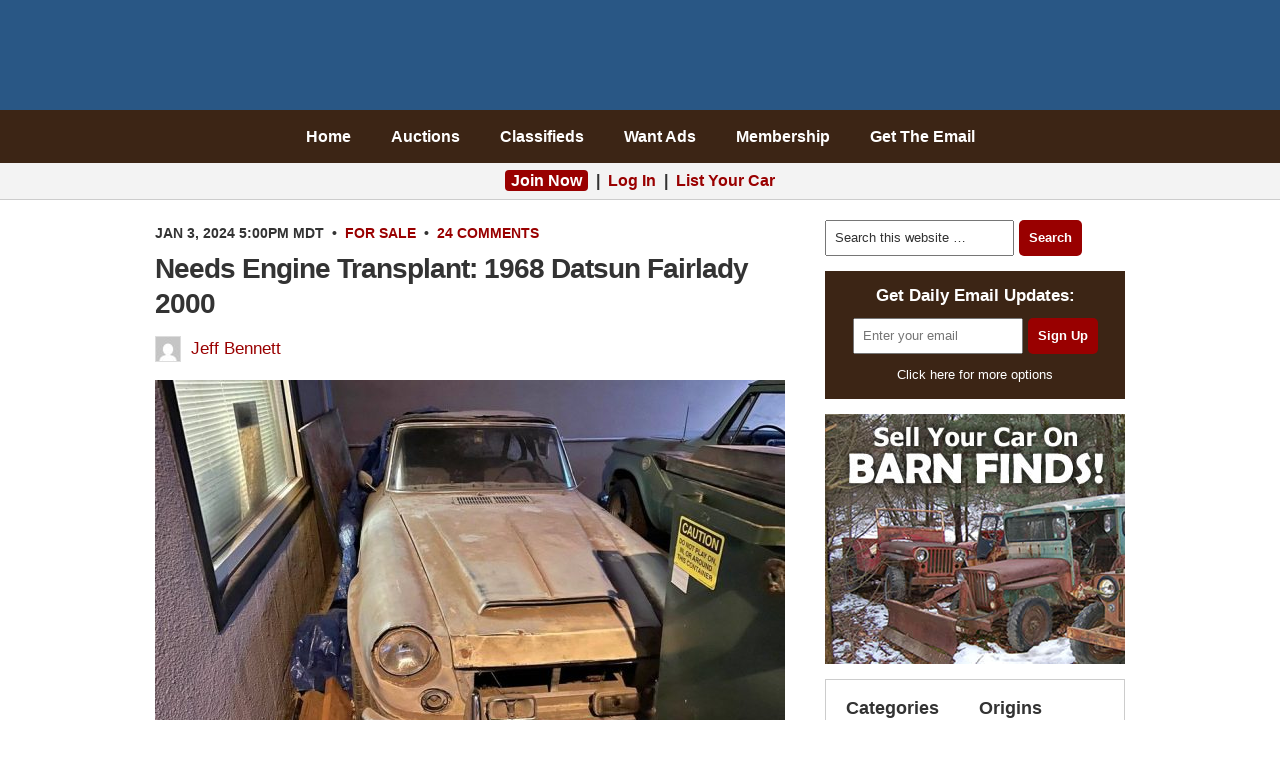

--- FILE ---
content_type: text/html; charset=UTF-8
request_url: https://barnfinds.com/needs-engine-transplant-1968-datsun-fairlady-2000/
body_size: 25917
content:
<!DOCTYPE html PUBLIC "-//W3C//DTD XHTML 1.0 Transitional//EN" "http://www.w3.org/TR/xhtml1/DTD/xhtml1-transitional.dtd"><html xmlns="http://www.w3.org/1999/xhtml" lang="en-US" xml:lang="en-US"><head profile="http://gmpg.org/xfn/11"><meta http-equiv="Content-Type" content="text/html; charset=UTF-8" /><meta name="viewport" content="width=device-width, initial-scale=1.0"/><meta http-equiv="Content-Security-Policy" content="block-all-mixed-content" /><title>Needs Engine Transplant: 1968 Datsun Fairlady 2000 | Barn Finds</title><meta name="author" content="Jeff Bennett" /><meta name='robots' content='max-image-preview:large' /><link rel="alternate" type="application/rss+xml" title="Barn Finds &raquo; Feed" href="https://barnfinds.com/feed/" /><link rel="alternate" type="application/rss+xml" title="Barn Finds &raquo; Comments Feed" href="https://barnfinds.com/comments/feed/" /><link rel="alternate" type="application/rss+xml" title="Barn Finds &raquo; Needs Engine Transplant: 1968 Datsun Fairlady 2000 Comments Feed" href="https://barnfinds.com/needs-engine-transplant-1968-datsun-fairlady-2000/feed/" /><link rel="alternate" title="oEmbed (JSON)" type="application/json+oembed" href="https://barnfinds.com/wp-json/oembed/1.0/embed?url=https%3A%2F%2Fbarnfinds.com%2Fneeds-engine-transplant-1968-datsun-fairlady-2000%2F" /><link rel="alternate" title="oEmbed (XML)" type="text/xml+oembed" href="https://barnfinds.com/wp-json/oembed/1.0/embed?url=https%3A%2F%2Fbarnfinds.com%2Fneeds-engine-transplant-1968-datsun-fairlady-2000%2F&#038;format=xml" /><link rel="canonical" href="https://barnfinds.com/needs-engine-transplant-1968-datsun-fairlady-2000/" /><style id='wp-img-auto-sizes-contain-inline-css' type='text/css'>img:is([sizes=auto i],[sizes^="auto," i]){contain-intrinsic-size:3000px 1500px}
/*# sourceURL=wp-img-auto-sizes-contain-inline-css */</style><style>#footer-widgets,#footer,#comments,#after-comments{content-visibility:auto;contain-intrinsic-size:1px 1000px;}</style><link data-optimized="2" rel="stylesheet" href="https://barnfinds.com/wp-content/litespeed/css/2bb7053ae22e6519561fc261991c047a.css?ver=d779a" /><style id='classic-theme-styles-inline-css' type='text/css'>/*! This file is auto-generated */
.wp-block-button__link{color:#fff;background-color:#32373c;border-radius:9999px;box-shadow:none;text-decoration:none;padding:calc(.667em + 2px) calc(1.333em + 2px);font-size:1.125em}.wp-block-file__button{background:#32373c;color:#fff;text-decoration:none}
/*# sourceURL=/wp-includes/css/classic-themes.min.css */</style><style id='jqlb-overrides-inline-css' type='text/css'>#outerImageContainer {
				box-shadow: 0 0 4px 2px rgba(0,0,0,.2);
			}
			#imageContainer{
				padding: 8px;
			}
			#imageDataContainer {
				box-shadow: none;
				z-index: auto;
			}
			#prevArrow,
			#nextArrow{
				background-color: #ffffff;
				color: #000000;
			}
/*# sourceURL=jqlb-overrides-inline-css */</style> <script data-optimized="1" type="text/javascript" src="https://barnfinds.com/wp-content/litespeed/js/a2d7d50a08577ea17c038e0ad0ad7166.js?ver=143ca" id="jquery-core-js" defer data-deferred="1"></script> <script data-optimized="1" type="text/javascript" src="https://barnfinds.com/wp-content/litespeed/js/fe1d55589a6f95c29fc13c980bac82fb.js?ver=7624b" id="jquery-migrate-js" defer data-deferred="1"></script> <script data-optimized="1" type="text/javascript" src="https://barnfinds.com/wp-content/litespeed/js/1a1a27439a9a5ec037b2a9b45cec6696.js?ver=0442f" id="wp-jquery-lightbox-swipe-js" defer data-deferred="1"></script> <script data-optimized="1" type="text/javascript" src="https://barnfinds.com/wp-content/litespeed/js/1038bf6cd51bfede7b8004f5c23982a0.js?ver=836b1" id="wp-jquery-lightbox-purify-js" defer data-deferred="1"></script> <script data-optimized="1" type="text/javascript" src="https://barnfinds.com/wp-content/litespeed/js/72879d673ab5a1c69f217ce673f820ce.js?ver=92946" id="wp-jquery-lightbox-panzoom-js" defer data-deferred="1"></script> <script type="text/javascript" id="wp-jquery-lightbox-js-extra" src="[data-uri]" defer></script> <script data-optimized="1" type="text/javascript" src="https://barnfinds.com/wp-content/litespeed/js/fa86ebcead70578a9fbc5d3ce0736808.js?ver=7b509" id="wp-jquery-lightbox-js" defer data-deferred="1"></script> <link rel="image_src" href="https://barnfinds.com/wp-content/uploads/2024/01/Front.jpg"><meta name="msapplication-TileImage" content="https://barnfinds.com/wp-content/uploads/2024/01/Front.jpg"><meta property="og:image" content="https://barnfinds.com/wp-content/uploads/2024/01/Front.jpg"><meta property="og:image:secure_url" content="https://barnfinds.com/wp-content/uploads/2024/01/Front.jpg"><meta property="og:image:width" content="959"><meta property="og:image:height" content="720"><meta property="og:image:alt" content="Front"><meta property="og:image:type" content="image/jpeg"><meta property="og:description" content="While many of us feel guilty for harboring thoughts of modifying a good car to make the ride of our dreams, in some situations, that is forgivable.  If a vehicle has suffered enough damage or is missing crucial parts to the point that the junkyard is the next stop, then one is absolved of all..."><meta property="og:type" content="article"><meta property="og:locale" content="en_US"><meta property="og:site_name" content="Barn Finds"><meta property="og:title" content="Needs Engine Transplant: 1968 Datsun Fairlady 2000"><meta property="og:url" content="https://barnfinds.com/needs-engine-transplant-1968-datsun-fairlady-2000/"><meta property="og:updated_time" content="2024-01-03T08:13:40-07:00"><meta property="article:tag" content="Datsun"><meta property="article:tag" content="Fairlady"><meta property="article:published_time" content="2024-01-04T00:00:00+00:00"><meta property="article:modified_time" content="2024-01-03T15:13:40+00:00"><meta property="article:section" content="For Sale"><meta property="article:author:first_name" content="Jeff"><meta property="article:author:last_name" content="Bennett"><meta property="article:author:username" content="Jeff Bennett"><meta property="twitter:partner" content="ogwp"><meta property="twitter:card" content="summary_large_image"><meta property="twitter:image" content="https://barnfinds.com/wp-content/uploads/2024/01/Front.jpg"><meta property="twitter:image:alt" content="Front"><meta property="twitter:title" content="Needs Engine Transplant: 1968 Datsun Fairlady 2000"><meta property="twitter:description" content="While many of us feel guilty for harboring thoughts of modifying a good car to make the ride of our dreams, in some situations, that is forgivable.  If a vehicle has suffered enough damage or is..."><meta property="twitter:url" content="https://barnfinds.com/needs-engine-transplant-1968-datsun-fairlady-2000/"><meta property="twitter:label1" content="Reading time"><meta property="twitter:data1" content="3 minutes"><meta  content="https://barnfinds.com/wp-content/uploads/2024/01/Front.jpg"><meta  content="Needs Engine Transplant: 1968 Datsun Fairlady 2000"><meta  content="While many of us feel guilty for harboring thoughts of modifying a good car to make the ride of our dreams, in some situations, that is forgivable.  If a vehicle has suffered enough damage or is missing crucial parts to the point that the junkyard is the next stop, then one is absolved of all..."><meta  content="2024-01-04"><meta  content="2024-01-03T15:13:40+00:00"><meta property="profile:first_name" content="Jeff"><meta property="profile:last_name" content="Bennett"><meta property="profile:username" content="Jeff Bennett"><link rel="https://api.w.org/" href="https://barnfinds.com/wp-json/" /><link rel="alternate" title="JSON" type="application/json" href="https://barnfinds.com/wp-json/wp/v2/posts/687992" /><style>a.cld-like-dislike-trigger {color: #990000;}span.cld-count-wrap {color: #000000;}</style><style type="text/css" id="shiftnav-dynamic-css">#shiftnav-toggle-main{ background: #3c2515; }
	@media only screen and (min-width:900px){ #shiftnav-toggle-main, .shiftnav-toggle-mobile{ display:none; } .shiftnav-wrap { padding-top:0 !important; } body.shiftnav-disable-shift-body{ padding-top:0 !important; } }
	@media only screen and (max-width:899px){ #header,#nav{ display:none !important; } }</style> <script src="[data-uri]" defer></script> <link rel="icon" href="https://barnfinds.com/wp-content/themes/barnfinds/images/favicon.ico" />
 <script src="https://www.googletagmanager.com/gtag/js?id=G-40WVHDQ8XD" defer data-deferred="1"></script> <script src="[data-uri]" defer></script>  <script src="[data-uri]" defer></script> <noscript><img height="1" width="1" style="display:none"
src="https://www.facebook.com/tr?id=251830403547394&ev=PageView&noscript=1"
/></noscript><meta name="google-site-verification" content="AM54Rs_TgC-VRoD44CcGHgpt3pvSjp3kaHzs2iLFFR8" /><meta name="facebook-domain-verification" content="6ocodrk6m65peful0qvk2njzvcwt7b" /><link rel="apple-touch-icon" sizes="180x180" href="/apple-touch-icon.png" /><link rel="icon" type="image/png" sizes="32x32" href="/favicon-32x32.png" /><link rel="icon" type="image/png" sizes="16x16" href="/favicon-16x16.png" /><link rel="manifest" href="/site.webmanifest" /><link rel="mask-icon" href="/safari-pinned-tab.svg" color="#5bbad5" /><meta name="msapplication-TileColor" content="#980000" /><meta name="theme-color" content="#ffffff" /><style>.home .post-image,.archive .post-image,.search .post-image,.attachment-post,.size-large{max-width:630px;width:100%;height:auto}</style><script type="text/javascript" async="async" data-noptimize="1" data-cfasync="false" src="//scripts.pubnation.com/tags/c7f08e9e-cd8b-48c2-adf3-4d751183bc8c.js"></script>  <script type="application/ld+json" class="saswp-schema-markup-output">[{"@context":"https:\/\/schema.org\/","@type":"Article","@id":"https:\/\/barnfinds.com\/needs-engine-transplant-1968-datsun-fairlady-2000\/#Article","url":"https:\/\/barnfinds.com\/needs-engine-transplant-1968-datsun-fairlady-2000\/","inLanguage":"en-US","mainEntityOfPage":"https:\/\/barnfinds.com\/needs-engine-transplant-1968-datsun-fairlady-2000\/","headline":"Needs Engine Transplant: 1968 Datsun Fairlady 2000","description":"While many of us feel guilty for harboring thoughts of modifying a good car to make the ride of our dreams, in some situations, that is forgivable.\u00a0 If a vehicle has suffered enough damage or is missing crucial parts","articleBody":"While many of us feel guilty for harboring thoughts of modifying a good car to make the ride of our dreams, in some situations, that is forgivable.\u00a0 If a vehicle has suffered enough damage or is missing crucial parts to the point that the junkyard is the next stop, then one is absolved of all sin for modifying it to suit their needs and desires.\u00a0 Take for example the rare roadster you see here.\u00a0 This 1968 Datsun Fairlady 2000 for sale on Facebook Marketplace in Cour D' Alene, Idaho is in rough shape and missing its engine.\u00a0 However, this otherwise complete barn find is ready to be the bank canvas that someone can create their masterpiece out of.\u00a0 Is that blank canvas worth the $2,000 asking price?            While this Fairlady looks a bit rough, the seller seems to have done the Lord's work here.\u00a0 Most would have taken one look at this dust-covered car in its crumbling sarcophagus and walked away.\u00a0 It was covered with dust and grime, missing an engine, and has rust damage in the bottom rear of both front fenders.\u00a0 There was no telling what it looked like underneath or inside.\u00a0 To their credit, the seller saw that there was something worth saving, hooked up a chain, and drug it into the light after 32 years of being squirreled away.        After getting the car to safety and inspecting it, the seller was rewarded to find that the rust is limited to the front fenders, which is a common problem area on these cars.\u00a0 The floor pans and firewall are in good shape and free from issues.\u00a0 The rest of the car, minus the missing engine, is described as being complete and in good shape considering all that the car has endured.\u00a0 For a car as seldom seen as the Fairlady, that is refreshingly good news.\u00a0 The only real problem for the buyer is a lack of a title.\u00a0 However, there are ways around that if you are resourceful.        The Fairlady were a very interesting entry into the sports car market at that time.\u00a0 Datsun, Toyota, Honda, and Subaru were just getting their start in America, and their products were not geared towards this market.\u00a0 While you can see that the MG Midget and MGB were the inspiration for this car, it has its own quirky Japanese look.\u00a0 Sort of like how a Japanese Godzilla movie covers the same ground but has a different feel from a Hollywood Godzilla movie.\u00a0 As for the engineering, Datsun provided customers with a true five-speed transmission and disc brakes.\u00a0 As for the missing engine, it would be interesting to hear exactly what the readers think will bolt up to that transmission.        The missing engine and low price also open up the opportunity to repower the car entirely.\u00a0 These are small roadsters that would respond well to a healthy dose of horsepower.\u00a0 The vehicle's condition, being that it will likely need a full restoration, means that a proper return to factory stock would be a labor of love, not an investment.\u00a0 These roadsters were ahead of their time but were overshadowed by Datsun's 240 Z a little bit farther down the road, so they don't seem to garner the respect that they deserve in the market.\u00a0 Regardless of how this one turns out, let's hope it returns to the street in one form or another.    Would you repower and hot rod this Fairlady or restore it to stock?\u00a0 Please share your thoughts in the comments.","keywords":"Datsun, Fairlady, ","datePublished":"2024-01-03T17:00:00-07:00","dateModified":"2024-01-03T08:13:40-07:00","author":{"@type":"Person","name":"Jeff Bennett","url":"https:\/\/barnfinds.com\/author\/y65corvette\/","sameAs":[],"image":{"@type":"ImageObject","url":"https:\/\/barnfinds.com\/wp-content\/litespeed\/avatar\/bdcfe2bd2c5f962b75759bedcaf56e0f.jpg?ver=1768634684","height":96,"width":96}},"editor":{"@type":"Person","name":"Jeff Bennett","url":"https:\/\/barnfinds.com\/author\/y65corvette\/","sameAs":[],"image":{"@type":"ImageObject","url":"https:\/\/barnfinds.com\/wp-content\/litespeed\/avatar\/bdcfe2bd2c5f962b75759bedcaf56e0f.jpg?ver=1768634684","height":96,"width":96}},"publisher":{"@type":"Organization","name":"Barn Finds","url":"https:\/\/barnfinds.com"},"image":[{"@type":"ImageObject","@id":"https:\/\/barnfinds.com\/needs-engine-transplant-1968-datsun-fairlady-2000\/#primaryimage","url":"https:\/\/barnfinds.com\/wp-content\/uploads\/2024\/01\/Front-1200x901.jpg","width":"1200","height":"901"},{"@type":"ImageObject","url":"https:\/\/barnfinds.com\/wp-content\/uploads\/2024\/01\/Front-1200x900.jpg","width":"1200","height":"900"},{"@type":"ImageObject","url":"https:\/\/barnfinds.com\/wp-content\/uploads\/2024\/01\/Front-1200x675.jpg","width":"1200","height":"675"},{"@type":"ImageObject","url":"https:\/\/barnfinds.com\/wp-content\/uploads\/2024\/01\/Front-901x901.jpg","width":"901","height":"901"},{"@type":"ImageObject","url":"https:\/\/barnfinds.com\/wp-content\/uploads\/2024\/01\/Front-630x390.jpg","width":630,"height":390},{"@type":"ImageObject","url":"https:\/\/barnfinds.com\/wp-content\/uploads\/2024\/01\/Passenger-front-3-630x390.jpg","width":630,"height":390},{"@type":"ImageObject","url":"https:\/\/barnfinds.com\/wp-content\/uploads\/2024\/01\/Drivers-Rear-4-630x390.jpg","width":630,"height":390},{"@type":"ImageObject","url":"https:\/\/barnfinds.com\/wp-content\/uploads\/2024\/01\/Drivers-Side-630x390.jpg","width":630,"height":390},{"@type":"ImageObject","url":"https:\/\/barnfinds.com\/wp-content\/uploads\/2024\/01\/Passenger-Side-630x390.jpg","width":630,"height":390}]}]</script> <style type="text/css" id="spu-css-416166" class="spu-css">#spu-bg-416166 {
			background-color: rgba(0,0,0, 0.6);
		}

		#spu-416166 .spu-close {
			font-size: 30px;
			color: #666;
			text-shadow: 0 1px 0 #fff;
		}

		#spu-416166 .spu-close:hover {
			color: #000;
		}

		#spu-416166 {
			background-color: rgb(239, 239, 239);
			max-width: 350px;
			border-radius: 10px;
			
					height: auto;
					box-shadow:  0px 0px 10px 1px #666;
				}

		#spu-416166 .spu-container {
					padding: 20px;
			height: calc(100% - 28px);
		}
		/*
* Add custom CSS for this popup
* Be sure to start your rules with #spu-416166 { } and use !important when needed to override plugin rules
*/</style><style id='global-styles-inline-css' type='text/css'>/*<![CDATA[*/:root{--wp--preset--aspect-ratio--square: 1;--wp--preset--aspect-ratio--4-3: 4/3;--wp--preset--aspect-ratio--3-4: 3/4;--wp--preset--aspect-ratio--3-2: 3/2;--wp--preset--aspect-ratio--2-3: 2/3;--wp--preset--aspect-ratio--16-9: 16/9;--wp--preset--aspect-ratio--9-16: 9/16;--wp--preset--color--black: #000000;--wp--preset--color--cyan-bluish-gray: #abb8c3;--wp--preset--color--white: #ffffff;--wp--preset--color--pale-pink: #f78da7;--wp--preset--color--vivid-red: #cf2e2e;--wp--preset--color--luminous-vivid-orange: #ff6900;--wp--preset--color--luminous-vivid-amber: #fcb900;--wp--preset--color--light-green-cyan: #7bdcb5;--wp--preset--color--vivid-green-cyan: #00d084;--wp--preset--color--pale-cyan-blue: #8ed1fc;--wp--preset--color--vivid-cyan-blue: #0693e3;--wp--preset--color--vivid-purple: #9b51e0;--wp--preset--gradient--vivid-cyan-blue-to-vivid-purple: linear-gradient(135deg,rgb(6,147,227) 0%,rgb(155,81,224) 100%);--wp--preset--gradient--light-green-cyan-to-vivid-green-cyan: linear-gradient(135deg,rgb(122,220,180) 0%,rgb(0,208,130) 100%);--wp--preset--gradient--luminous-vivid-amber-to-luminous-vivid-orange: linear-gradient(135deg,rgb(252,185,0) 0%,rgb(255,105,0) 100%);--wp--preset--gradient--luminous-vivid-orange-to-vivid-red: linear-gradient(135deg,rgb(255,105,0) 0%,rgb(207,46,46) 100%);--wp--preset--gradient--very-light-gray-to-cyan-bluish-gray: linear-gradient(135deg,rgb(238,238,238) 0%,rgb(169,184,195) 100%);--wp--preset--gradient--cool-to-warm-spectrum: linear-gradient(135deg,rgb(74,234,220) 0%,rgb(151,120,209) 20%,rgb(207,42,186) 40%,rgb(238,44,130) 60%,rgb(251,105,98) 80%,rgb(254,248,76) 100%);--wp--preset--gradient--blush-light-purple: linear-gradient(135deg,rgb(255,206,236) 0%,rgb(152,150,240) 100%);--wp--preset--gradient--blush-bordeaux: linear-gradient(135deg,rgb(254,205,165) 0%,rgb(254,45,45) 50%,rgb(107,0,62) 100%);--wp--preset--gradient--luminous-dusk: linear-gradient(135deg,rgb(255,203,112) 0%,rgb(199,81,192) 50%,rgb(65,88,208) 100%);--wp--preset--gradient--pale-ocean: linear-gradient(135deg,rgb(255,245,203) 0%,rgb(182,227,212) 50%,rgb(51,167,181) 100%);--wp--preset--gradient--electric-grass: linear-gradient(135deg,rgb(202,248,128) 0%,rgb(113,206,126) 100%);--wp--preset--gradient--midnight: linear-gradient(135deg,rgb(2,3,129) 0%,rgb(40,116,252) 100%);--wp--preset--font-size--small: 13px;--wp--preset--font-size--medium: 20px;--wp--preset--font-size--large: 36px;--wp--preset--font-size--x-large: 42px;--wp--preset--spacing--20: 0.44rem;--wp--preset--spacing--30: 0.67rem;--wp--preset--spacing--40: 1rem;--wp--preset--spacing--50: 1.5rem;--wp--preset--spacing--60: 2.25rem;--wp--preset--spacing--70: 3.38rem;--wp--preset--spacing--80: 5.06rem;--wp--preset--shadow--natural: 6px 6px 9px rgba(0, 0, 0, 0.2);--wp--preset--shadow--deep: 12px 12px 50px rgba(0, 0, 0, 0.4);--wp--preset--shadow--sharp: 6px 6px 0px rgba(0, 0, 0, 0.2);--wp--preset--shadow--outlined: 6px 6px 0px -3px rgb(255, 255, 255), 6px 6px rgb(0, 0, 0);--wp--preset--shadow--crisp: 6px 6px 0px rgb(0, 0, 0);}:where(.is-layout-flex){gap: 0.5em;}:where(.is-layout-grid){gap: 0.5em;}body .is-layout-flex{display: flex;}.is-layout-flex{flex-wrap: wrap;align-items: center;}.is-layout-flex > :is(*, div){margin: 0;}body .is-layout-grid{display: grid;}.is-layout-grid > :is(*, div){margin: 0;}:where(.wp-block-columns.is-layout-flex){gap: 2em;}:where(.wp-block-columns.is-layout-grid){gap: 2em;}:where(.wp-block-post-template.is-layout-flex){gap: 1.25em;}:where(.wp-block-post-template.is-layout-grid){gap: 1.25em;}.has-black-color{color: var(--wp--preset--color--black) !important;}.has-cyan-bluish-gray-color{color: var(--wp--preset--color--cyan-bluish-gray) !important;}.has-white-color{color: var(--wp--preset--color--white) !important;}.has-pale-pink-color{color: var(--wp--preset--color--pale-pink) !important;}.has-vivid-red-color{color: var(--wp--preset--color--vivid-red) !important;}.has-luminous-vivid-orange-color{color: var(--wp--preset--color--luminous-vivid-orange) !important;}.has-luminous-vivid-amber-color{color: var(--wp--preset--color--luminous-vivid-amber) !important;}.has-light-green-cyan-color{color: var(--wp--preset--color--light-green-cyan) !important;}.has-vivid-green-cyan-color{color: var(--wp--preset--color--vivid-green-cyan) !important;}.has-pale-cyan-blue-color{color: var(--wp--preset--color--pale-cyan-blue) !important;}.has-vivid-cyan-blue-color{color: var(--wp--preset--color--vivid-cyan-blue) !important;}.has-vivid-purple-color{color: var(--wp--preset--color--vivid-purple) !important;}.has-black-background-color{background-color: var(--wp--preset--color--black) !important;}.has-cyan-bluish-gray-background-color{background-color: var(--wp--preset--color--cyan-bluish-gray) !important;}.has-white-background-color{background-color: var(--wp--preset--color--white) !important;}.has-pale-pink-background-color{background-color: var(--wp--preset--color--pale-pink) !important;}.has-vivid-red-background-color{background-color: var(--wp--preset--color--vivid-red) !important;}.has-luminous-vivid-orange-background-color{background-color: var(--wp--preset--color--luminous-vivid-orange) !important;}.has-luminous-vivid-amber-background-color{background-color: var(--wp--preset--color--luminous-vivid-amber) !important;}.has-light-green-cyan-background-color{background-color: var(--wp--preset--color--light-green-cyan) !important;}.has-vivid-green-cyan-background-color{background-color: var(--wp--preset--color--vivid-green-cyan) !important;}.has-pale-cyan-blue-background-color{background-color: var(--wp--preset--color--pale-cyan-blue) !important;}.has-vivid-cyan-blue-background-color{background-color: var(--wp--preset--color--vivid-cyan-blue) !important;}.has-vivid-purple-background-color{background-color: var(--wp--preset--color--vivid-purple) !important;}.has-black-border-color{border-color: var(--wp--preset--color--black) !important;}.has-cyan-bluish-gray-border-color{border-color: var(--wp--preset--color--cyan-bluish-gray) !important;}.has-white-border-color{border-color: var(--wp--preset--color--white) !important;}.has-pale-pink-border-color{border-color: var(--wp--preset--color--pale-pink) !important;}.has-vivid-red-border-color{border-color: var(--wp--preset--color--vivid-red) !important;}.has-luminous-vivid-orange-border-color{border-color: var(--wp--preset--color--luminous-vivid-orange) !important;}.has-luminous-vivid-amber-border-color{border-color: var(--wp--preset--color--luminous-vivid-amber) !important;}.has-light-green-cyan-border-color{border-color: var(--wp--preset--color--light-green-cyan) !important;}.has-vivid-green-cyan-border-color{border-color: var(--wp--preset--color--vivid-green-cyan) !important;}.has-pale-cyan-blue-border-color{border-color: var(--wp--preset--color--pale-cyan-blue) !important;}.has-vivid-cyan-blue-border-color{border-color: var(--wp--preset--color--vivid-cyan-blue) !important;}.has-vivid-purple-border-color{border-color: var(--wp--preset--color--vivid-purple) !important;}.has-vivid-cyan-blue-to-vivid-purple-gradient-background{background: var(--wp--preset--gradient--vivid-cyan-blue-to-vivid-purple) !important;}.has-light-green-cyan-to-vivid-green-cyan-gradient-background{background: var(--wp--preset--gradient--light-green-cyan-to-vivid-green-cyan) !important;}.has-luminous-vivid-amber-to-luminous-vivid-orange-gradient-background{background: var(--wp--preset--gradient--luminous-vivid-amber-to-luminous-vivid-orange) !important;}.has-luminous-vivid-orange-to-vivid-red-gradient-background{background: var(--wp--preset--gradient--luminous-vivid-orange-to-vivid-red) !important;}.has-very-light-gray-to-cyan-bluish-gray-gradient-background{background: var(--wp--preset--gradient--very-light-gray-to-cyan-bluish-gray) !important;}.has-cool-to-warm-spectrum-gradient-background{background: var(--wp--preset--gradient--cool-to-warm-spectrum) !important;}.has-blush-light-purple-gradient-background{background: var(--wp--preset--gradient--blush-light-purple) !important;}.has-blush-bordeaux-gradient-background{background: var(--wp--preset--gradient--blush-bordeaux) !important;}.has-luminous-dusk-gradient-background{background: var(--wp--preset--gradient--luminous-dusk) !important;}.has-pale-ocean-gradient-background{background: var(--wp--preset--gradient--pale-ocean) !important;}.has-electric-grass-gradient-background{background: var(--wp--preset--gradient--electric-grass) !important;}.has-midnight-gradient-background{background: var(--wp--preset--gradient--midnight) !important;}.has-small-font-size{font-size: var(--wp--preset--font-size--small) !important;}.has-medium-font-size{font-size: var(--wp--preset--font-size--medium) !important;}.has-large-font-size{font-size: var(--wp--preset--font-size--large) !important;}.has-x-large-font-size{font-size: var(--wp--preset--font-size--x-large) !important;}
/*# sourceURL=global-styles-inline-css *//*]]>*/</style></head><body class="wp-singular post-template-default single single-post postid-687992 single-format-standard wp-theme-genesis wp-child-theme-barnfinds header-image header-full-width content-sidebar"><div id="wrap"><div id="header"><div class="wrap"><div id="title-area"><p id="title"><a href="https://barnfinds.com/">Barn Finds</a></p></div></div></div><div id="nav"><div class="wrap"><ul id="menu-navigation" class="menu genesis-nav-menu menu-primary"><li id="menu-item-381434" class="menu-item menu-item-type-custom menu-item-object-custom menu-item-home menu-item-381434"><a href="https://barnfinds.com/">Home</a></li><li id="menu-item-528663" class="menu-item menu-item-type-custom menu-item-object-custom menu-item-528663"><a href="/auctions/">Auctions</a></li><li id="menu-item-165285" class="menu-item menu-item-type-custom menu-item-object-custom menu-item-165285"><a href="/classifieds/">Classifieds</a></li><li id="menu-item-332772" class="menu-item menu-item-type-post_type menu-item-object-page menu-item-332772"><a href="https://barnfinds.com/want-ads/">Want Ads</a></li><li id="menu-item-523464" class="menu-item menu-item-type-post_type menu-item-object-memberpressproduct menu-item-523464"><a href="https://barnfinds.com/membership/monthly/">Membership</a></li><li id="menu-item-7699" class="menu-item menu-item-type-post_type menu-item-object-page menu-item-7699"><a href="https://barnfinds.com/subscribe/">Get The Email</a></li></ul></div></div><div class="after-header"><div class="wrap"><div id="custom_html-11" class="widget_text widget widget_custom_html"><div class="widget_text widget-wrap"><div class="textwidget custom-html-widget"><div class="login">
<a style="background:#900;color:#fff;border-radius:4px;padding:2px 6px" href="/membership/monthly/?coupon=JOIN">Join Now</a> &nbsp;|&nbsp; <a href="https://barnfinds.com/wp-login.php?redirect_to=https%3A%2F%2Fbarnfinds.com%2Fneeds-engine-transplant-1968-datsun-fairlady-2000%2F" rel="nofollow">Log In</a> &nbsp;|&nbsp; <a href="/auctions/about/">List Your Car</a></div></div></div></div><div class="clearfix"></div></div></div><div id="inner"><div id="content-sidebar-wrap"><div id="content" class="hfeed"><div class="post-687992 post type-post status-publish format-standard has-post-thumbnail hentry category-for-sale tag-datsun tag-fairlady origins-japanese condition-projects genre-sports-cars entry"><div class="post-info"><time datetime="2024-01-03T17:00:00-06:00">Jan 3, 2024 5:00pm MDT</time> &nbsp;&bull;&nbsp; <span class="categories"><a href="https://barnfinds.com/category/for-sale/" rel="category tag">For Sale</a></span> &nbsp;&bull;&nbsp; <span class="post-comments"><a href="https://barnfinds.com/needs-engine-transplant-1968-datsun-fairlady-2000/#comments">24 Comments</a></span></div><h1 class="entry-title">Needs Engine Transplant: 1968 Datsun Fairlady 2000</h1><div class="author"><img alt='' src='https://barnfinds.com/wp-content/litespeed/avatar/521bf610eac25cb26b8caa34913a05b9.jpg?ver=1768634684' srcset='https://barnfinds.com/wp-content/litespeed/avatar/482ce5ccdde2d5c6f2f63e6a11dee973.jpg?ver=1768634684 2x' class='avatar avatar-24 photo' height='24' width='24' decoding='async'/><a href="https://barnfinds.com/author/y65corvette/">Jeff Bennett</a></div><div class="entry-content"><p class="image"><a href="https://barnfinds.com/?attachment_id=687994"><img decoding="async" class="alignnone size-large wp-image-687994" src="https://barnfinds.com/wp-content/uploads/2024/01/Front-630x390.jpg" alt="" width="630" height="390" /></a></p><div style="background:#efefef;font-size:small;border:1px solid #ccc;padding:4px 10px;margin-bottom:20px">Disclosure: This site may receive compensation from some link clicks and purchases.</div><p>While many of us feel guilty for harboring thoughts of modifying a good car to make the ride of our dreams, in some situations, that is forgivable.  If a vehicle has suffered enough damage or is missing crucial parts to the point that the junkyard is the next stop, then one is absolved of all sin for modifying it to suit their needs and desires.  Take for example the rare roadster you see here.  This 1968 Datsun Fairlady 2000 <a href="https://www.facebook.com/marketplace/item/4383960618495777/" class="external" target="_blank">for sale on Facebook Marketplace</a> in Cour D&#8217; Alene, Idaho is in rough shape and missing its engine.  However, this otherwise complete barn find is ready to be the bank canvas that someone can create their masterpiece out of.  Is that blank canvas worth the $2,000 asking price?</p><p><span id="more-687992"></span></p><p class="image"><a href="https://barnfinds.com/?attachment_id=687995"><img loading="lazy" decoding="async" class="alignnone size-large wp-image-687995" src="https://barnfinds.com/wp-content/uploads/2024/01/Passenger-front-3-630x390.jpg" alt="" width="630" height="390" /></a></p><p>While this Fairlady looks a bit rough, the seller seems to have done the Lord&#8217;s work here.  Most would have taken one look at this dust-covered car in its crumbling sarcophagus and walked away.  It was covered with dust and grime, missing an engine, and has rust damage in the bottom rear of both front fenders.  There was no telling what it looked like underneath or inside.  To their credit, the seller saw that there was something worth saving, hooked up a chain, and drug it into the light after 32 years of being squirreled away.</p><p class="image"><a href="https://barnfinds.com/?attachment_id=687996"><img loading="lazy" decoding="async" class="alignnone size-large wp-image-687996" src="https://barnfinds.com/wp-content/uploads/2024/01/Drivers-Rear-4-630x390.jpg" alt="" width="630" height="390" /></a></p><p>After getting the car to safety and inspecting it, the seller was rewarded to find that the rust is limited to the front fenders, which is a common problem area on these cars.  The floor pans and firewall are in good shape and free from issues.  The rest of the car, minus the missing engine, is described as being complete and in good shape considering all that the car has endured.  For a car as seldom seen as the Fairlady, that is refreshingly good news.  The only real problem for the buyer is a lack of a title.  However, there are ways around that if you are resourceful.</p><p class="image"><a href="https://barnfinds.com/?attachment_id=687997"><img loading="lazy" decoding="async" class="alignnone size-large wp-image-687997" src="https://barnfinds.com/wp-content/uploads/2024/01/Drivers-Side-630x390.jpg" alt="" width="630" height="390" /></a></p><p>The Fairlady were a very interesting entry into the sports car market at that time.  Datsun, Toyota, Honda, and Subaru were just getting their start in America, and their products were not geared towards this market.  While you can see that the MG Midget and MGB were the inspiration for this car, it has its own quirky Japanese look.  Sort of like how a Japanese Godzilla movie covers the same ground but has a different feel from a Hollywood Godzilla movie.  As for the engineering, Datsun provided customers with a true five-speed transmission and disc brakes.  As for the missing engine, it would be interesting to hear exactly what the readers think will bolt up to that transmission.</p><p class="image"><a href="https://barnfinds.com/?attachment_id=687993"><img loading="lazy" decoding="async" class="alignnone size-large wp-image-687993" src="https://barnfinds.com/wp-content/uploads/2024/01/Passenger-Side-630x390.jpg" alt="" width="630" height="390" /></a></p><p>The missing engine and low price also open up the opportunity to repower the car entirely.  These are small roadsters that would respond well to a healthy dose of horsepower.  The vehicle&#8217;s condition, being that it will likely need a full restoration, means that a proper return to factory stock would be a labor of love, not an investment.  These roadsters were ahead of their time but were overshadowed by Datsun&#8217;s 240 Z a little bit farther down the road, so they don&#8217;t seem to garner the respect that they deserve in the market.  Regardless of how this one turns out, let&#8217;s hope it returns to the street in one form or another.</p><p>Would you repower and hot rod this Fairlady or restore it to stock?  Please share your thoughts in the comments.</p><div id="ia-post-form"><h3>Get email alerts of similar finds</h3><div class="instant-alerts-post"
style="margin-bottom:20px;border:1px solid #ccc;padding:15px 15px 15px;background:#efefef;"><form method="post" action="https://barnfinds.com/needs-engine-transplant-1968-datsun-fairlady-2000/#ia-post-form">
<input type="hidden" id="ia_post_nonce" name="ia_post_nonce" value="07ee60926b" /><input type="hidden" name="_wp_http_referer" value="/needs-engine-transplant-1968-datsun-fairlady-2000/" />          <input type="hidden" name="ia_post_id" value="687992"><div class="post-meta"><div class="tags"><label style="margin-right:12px;display:inline-block;white-space:nowrap;"><input type="checkbox" name="ia_terms[post_tag][]" value="132"> <a href="https://barnfinds.com/tag/datsun/" target="_blank" rel="noopener noreferrer">Datsun</a></label><label style="margin-right:12px;display:inline-block;white-space:nowrap;"><input type="checkbox" name="ia_terms[post_tag][]" value="4018"> <a href="https://barnfinds.com/tag/fairlady/" target="_blank" rel="noopener noreferrer">Fairlady</a></label><label style="margin-right:12px;display:inline-block;white-space:nowrap;"><input type="checkbox" name="ia_terms[genre][]" value="3034"> <a href="https://barnfinds.com/genre/sports-cars/" target="_blank" rel="noopener noreferrer">Sports Cars</a></label><label style="margin-right:12px;display:inline-block;white-space:nowrap;"><input type="checkbox" name="ia_terms[condition][]" value="9"> <a href="https://barnfinds.com/condition/projects/" target="_blank" rel="noopener noreferrer">Projects</a></label><label style="margin-right:12px;display:inline-block;white-space:nowrap;"><input type="checkbox" name="ia_terms[origins][]" value="14"> <a href="https://barnfinds.com/origin/japanese/" target="_blank" rel="noopener noreferrer">Japanese</a></label></div></div><input class="ia-email" type="email" name="email" required placeholder="Enter email address"><div style="position:absolute;left:-9999px;top:auto;width:1px;height:1px;overflow:hidden;">
<label for="ia_hp_tax">Leave this field empty</label>
<input type="text" name="ia_hp" id="ia_hp_tax" value="" autocomplete="off" tabindex="-1" /></div>
<input type="submit" name="ia_post_subscribe" value="Subscribe"></form></div></div></div><div class="after-post-area"><div id="text-105" class="widget widget_text"><div class="widget-wrap"><div class="textwidget"><div class="share-buttons"><a class="share fb" href="#" onClick="window.open('https://www.facebook.com/sharer.php?u=https://barnfinds.com/needs-engine-transplant-1968-datsun-fairlady-2000/%3Futm_medium%3Dshare%26utm_source%3Dfacebook','Facebook','resizable,height=620,width=560'); return false;" title="Share to Facebook"><span>SHARE</span></a><a class="share tw" href="#" onClick="window.open('https://twitter.com/share?text=Needs Engine Transplant: 1968 Datsun Fairlady 2000&amp;via=barnfinds&amp;url=https://barnfinds.com/needs-engine-transplant-1968-datsun-fairlady-2000/%3Futm_medium%3Dshare%26utm_source%3Dtwitter','Twitter','resizable,height=250,width=560'); return false;" title="Share on Twitter"><span>TWEET</span></a><a class="share em" href="#" onClick="window.open('mailto:?subject=Needs Engine Transplant: 1968 Datsun Fairlady 2000&amp;body=https://barnfinds.com/needs-engine-transplant-1968-datsun-fairlady-2000/%3Futm_medium=share%26utm_source=email','Email','resizable,height=620,width=560'); return false;" title="Share via email"><span>EMAIL</span></a></div></div></div></div><div id="custom_html-8" class="widget_text widget widget_custom_html"><div class="widget_text widget-wrap"><div class="textwidget custom-html-widget"><div class="subscribe"><div style="font-weight:bold">Get Daily Email Updates:</div><form method="post" action="https://www.aweber.com/scripts/addlead.pl"> <input type="hidden" name="redirect" value="https://barnfinds.com/confirmation/?tracking=after_post" /> <input type="hidden" name="meta_adtracking" value="after_post" /> <input type="hidden" name="meta_message" value="1" /> <input type="hidden" name="meta_required" value="email" /> <input type="hidden" name="meta_forward_vars" value="0" /> <input type="hidden" value="daily-finds" name="listname"/> <input id="email" type="text" placeholder="Enter your email" name="email" /><input type="submit" name="submit" value="Sign Up" /></form><a style="font-size:small;margin-top: 8px;color: #fff;display: block;" href="https://barnfinds.com/subscribe/">Click here for more options</a></div></div></div></div><div class="wpa-title"><h2 style="text-align:center">Auctions Ending Soon</h2></div><div class="wpa-widget clearfix"><div class="wpa-other wpa-other-list"><div class="wpa-other-item"><p class="clearfix"><a href="https://barnfinds.com/bf-auction-1988-jeep-grand-wagoneer/"><img src="https://barnfinds.com/wp-content/uploads/2026/01/1988-Jeep-Grand-Wagoneer-e1768881875262-50x50.jpg" width="50" height="50" alt="1988 Jeep Grand Wagoneer" /></a><span class="wpa-widget-title"><a href="https://barnfinds.com/bf-auction-1988-jeep-grand-wagoneer/" title="1988 Jeep Grand Wagoneer">1988 Jeep Grand Wagoneer</a></span><span class="wpa-widget-bid"><a href="https://barnfinds.com/bf-auction-1988-jeep-grand-wagoneer/#bid">Bid Now</a></span><span class="wpa-widget-time">6 days</span><span class="wpa-widget-price">$1,000</span></p><div style="text-align:center;font-weight:bold;margin:10px"><a href="https://barnfinds.com/auctions/">View More Auctions</a></div></div></div></div><div id="custom_html-22" class="widget_text widget widget_custom_html"><div class="widget_text widget-wrap"><div class="textwidget custom-html-widget"></div></div></div></div></div><div id="comments"><h3>Comments</h3><ol class="comment-list"><li id="li-comment-1425450"><div id="comment-1425450" class="comment even thread-even depth-1" ><div class="comment-author vcard">
<img alt='Howard A' src='https://barnfinds.com/wp-content/uploads/2025/07/wslr8-1-120x120.jpg' class='avatar avatar-48 photo' height='48' width='48' />
<cite class="fn">Howard A</cite><span class="member-tag">Member</span></div><div class="comment-meta commentmetadata">
Jan 3, 2024 8:34am at 8:34am</div><div class="comment-content"><p>When I speak of the choices for a 2 seat roadster in the 60s, it was always MG and Triumph, but,,there was another( in my best Yoda voice). The,,trying not to laugh, Datsun Fairlady, I feel even less manly just saying the name. Didn&#8217;t have a crickets chance in a hen house( Festus) but they could be had. Not near the dealer network as the Brits, made them hard to buy, and some argue it was NOT the Asian MGB, but I beg to differ. When they dropped the name to 1600/2000, helped some, but Asian cars were still not widely accepted,,yet, and the 240Z changed all that. Fact is, I read, it was called the Fairlady Z, but luckily dropped before production. I guess the reason I like these, is because it was a MGB knockoff, after all, imitation is the purest form of flattery.</p><div class="cld-like-dislike-wrap cld-custom"><div class="cld-like-wrap  cld-common-wrap">
<a href="javascript:void(0)" class="cld-like-trigger cld-like-dislike-trigger  " title="Like" data-comment-id="1425450" data-trigger-type="like" data-restriction="cookie" data-already-liked="0">
<img src="https://barnfinds.com/wp-content/uploads/2019/02/thumb.gif" alt="Like" />
</a>
<span class="cld-like-count-wrap cld-count-wrap">11    </span></div></div><div class="reply">
<a rel="nofollow" class="comment-reply-link" href="#comment-1425450" data-commentid="1425450" data-postid="687992" data-belowelement="comment-1425450" data-respondelement="respond" data-replyto="Reply to Howard A" aria-label="Reply to Howard A">Reply</a></div></div></div><ul class="children"><li id="li-comment-1427591"><div id="comment-1427591" class="comment byuser comment-author-mitchross odd alt depth-2" ><div class="comment-author vcard">
<img alt='' src='https://barnfinds.com/wp-content/litespeed/avatar/6635a1025697f63bd5d97804f092abf6.jpg?ver=1768640483' srcset='https://barnfinds.com/wp-content/litespeed/avatar/cc1e79e027ebc1e21136bf9cccf17c55.jpg?ver=1768640482 2x' class='avatar avatar-48 photo' height='48' width='48' loading='lazy' decoding='async'/>
<cite class="fn">MitchRoss</cite><span class="member-tag">Member</span></div><div class="comment-meta commentmetadata">
Jan 8, 2024 8:41am at 8:41am</div><div class="comment-content"><p>Absolutely not an MGB knockoff. It was introduced in 1963, only a year after the MGB and certainly not enough time to copy, engineer and tool up for production.</p><div class="cld-like-dislike-wrap cld-custom"><div class="cld-like-wrap  cld-common-wrap">
<a href="javascript:void(0)" class="cld-like-trigger cld-like-dislike-trigger  " title="Like" data-comment-id="1427591" data-trigger-type="like" data-restriction="cookie" data-already-liked="0">
<img src="https://barnfinds.com/wp-content/uploads/2019/02/thumb.gif" alt="Like" />
</a>
<span class="cld-like-count-wrap cld-count-wrap">1    </span></div></div><div class="reply">
<a rel="nofollow" class="comment-reply-link" href="#comment-1427591" data-commentid="1427591" data-postid="687992" data-belowelement="comment-1427591" data-respondelement="respond" data-replyto="Reply to MitchRoss" aria-label="Reply to MitchRoss">Reply</a></div></div></div></li></ul></li><li id="li-comment-1425474"><div id="comment-1425474" class="comment even thread-odd thread-alt depth-1" ><div class="comment-author vcard">
<img alt='bobhess' src='https://barnfinds.com/wp-content/uploads/2024/09/49-at-Sebring-001-120x120.jpg' class='avatar avatar-48 photo' height='48' width='48' />
<cite class="fn">bobhess</cite><span class="member-tag">Member</span></div><div class="comment-meta commentmetadata">
Jan 3, 2024 9:14am at 9:14am</div><div class="comment-content"><p>Well said Howard. I think talking the owner down a bit on the price would result in a nice car after a bunch of work. Minimum rust isn&#8217;t found that often on these cars which makes this one worth doing. The engine that might just bolt up to the transmission would be a 510. Strong engine that responds to upgrading and still plenty of aftermarket support.</p><div class="cld-like-dislike-wrap cld-custom"><div class="cld-like-wrap  cld-common-wrap">
<a href="javascript:void(0)" class="cld-like-trigger cld-like-dislike-trigger  " title="Like" data-comment-id="1425474" data-trigger-type="like" data-restriction="cookie" data-already-liked="0">
<img src="https://barnfinds.com/wp-content/uploads/2019/02/thumb.gif" alt="Like" />
</a>
<span class="cld-like-count-wrap cld-count-wrap">6    </span></div></div><div class="reply">
<a rel="nofollow" class="comment-reply-link" href="#comment-1425474" data-commentid="1425474" data-postid="687992" data-belowelement="comment-1425474" data-respondelement="respond" data-replyto="Reply to bobhess" aria-label="Reply to bobhess">Reply</a></div></div></div></li><li id="li-comment-1425704"><div id="comment-1425704" class="comment odd alt thread-even depth-1" ><div class="comment-author vcard">
<img alt='' src='https://barnfinds.com/wp-content/litespeed/avatar/39e20ab29caa9f330d376e4c1f90a0e1.jpg?ver=1768676748' srcset='https://barnfinds.com/wp-content/litespeed/avatar/d6f92124b4a548143f701e0c0e15d9dc.jpg?ver=1768676748 2x' class='avatar avatar-48 photo' height='48' width='48' loading='lazy' decoding='async'/>
<cite class="fn">John alger</cite></div><div class="comment-meta commentmetadata">
Jan 3, 2024 6:21pm at 6:21pm</div><div class="comment-content"><p>I see this with the all aluminum 215 CI olds pushrod V8 of the early 60’s.  Engine weight would be similar to that of the original 1600cc engine but over twice the displacement.  There are several of these engines offered on nationwide Craigslist and that engine was used extensively by several UK manufacturers over the years so brackets, trannies and such should be available with some internet searching</p><div class="cld-like-dislike-wrap cld-custom"><div class="cld-like-wrap  cld-common-wrap">
<a href="javascript:void(0)" class="cld-like-trigger cld-like-dislike-trigger  " title="Like" data-comment-id="1425704" data-trigger-type="like" data-restriction="cookie" data-already-liked="0">
<img src="https://barnfinds.com/wp-content/uploads/2019/02/thumb.gif" alt="Like" />
</a>
<span class="cld-like-count-wrap cld-count-wrap">4    </span></div></div><div class="reply">
<a rel="nofollow" class="comment-reply-link" href="#comment-1425704" data-commentid="1425704" data-postid="687992" data-belowelement="comment-1425704" data-respondelement="respond" data-replyto="Reply to John alger" aria-label="Reply to John alger">Reply</a></div></div></div><ul class="children"><li id="li-comment-1426146"><div id="comment-1426146" class="comment even depth-2" ><div class="comment-author vcard">
<img alt='' src='https://barnfinds.com/wp-content/litespeed/avatar/166a49cb16dc55a0408794633a094d1b.jpg?ver=1768729680' srcset='https://barnfinds.com/wp-content/litespeed/avatar/b14ba910cec4b7eee4931967bc13ef65.jpg?ver=1768729679 2x' class='avatar avatar-48 photo' height='48' width='48' loading='lazy' decoding='async'/>
<cite class="fn">Enfield 750</cite></div><div class="comment-meta commentmetadata">
Jan 4, 2024 7:52pm at 7:52pm</div><div class="comment-content"><p>I happen to have a 63 Olds 215 ci 4bbl motor sitting in my parent&#8217;s garage which needs a home!! Know anybody that needs one?</p><div class="cld-like-dislike-wrap cld-custom"><div class="cld-like-wrap  cld-common-wrap">
<a href="javascript:void(0)" class="cld-like-trigger cld-like-dislike-trigger  " title="Like" data-comment-id="1426146" data-trigger-type="like" data-restriction="cookie" data-already-liked="0">
<img src="https://barnfinds.com/wp-content/uploads/2019/02/thumb.gif" alt="Like" />
</a>
<span class="cld-like-count-wrap cld-count-wrap">0    </span></div></div><div class="reply">
<a rel="nofollow" class="comment-reply-link" href="#comment-1426146" data-commentid="1426146" data-postid="687992" data-belowelement="comment-1426146" data-respondelement="respond" data-replyto="Reply to Enfield 750" aria-label="Reply to Enfield 750">Reply</a></div></div></div></li></ul></li><li id="li-comment-1425728"><div id="comment-1425728" class="comment odd alt thread-odd thread-alt depth-1" ><div class="comment-author vcard">
<img alt='' src='https://barnfinds.com/wp-content/litespeed/avatar/9ba83640fcf1fe87690781f099b1a833.jpg?ver=1768634685' srcset='https://barnfinds.com/wp-content/litespeed/avatar/78d0d7164e0c769b71399d17362e83af.jpg?ver=1768634685 2x' class='avatar avatar-48 photo' height='48' width='48' loading='lazy' decoding='async'/>
<cite class="fn">Jim</cite></div><div class="comment-meta commentmetadata">
Jan 3, 2024 7:07pm at 7:07pm</div><div class="comment-content"><p>Stock engine&#8230;.ALWAYS! If you&#8217;re going to restore a car, it needs to be as built.</p><div class="cld-like-dislike-wrap cld-custom"><div class="cld-like-wrap  cld-common-wrap">
<a href="javascript:void(0)" class="cld-like-trigger cld-like-dislike-trigger  " title="Like" data-comment-id="1425728" data-trigger-type="like" data-restriction="cookie" data-already-liked="0">
<img src="https://barnfinds.com/wp-content/uploads/2019/02/thumb.gif" alt="Like" />
</a>
<span class="cld-like-count-wrap cld-count-wrap">6    </span></div></div><div class="reply">
<a rel="nofollow" class="comment-reply-link" href="#comment-1425728" data-commentid="1425728" data-postid="687992" data-belowelement="comment-1425728" data-respondelement="respond" data-replyto="Reply to Jim" aria-label="Reply to Jim">Reply</a></div></div></div><ul class="children"><li id="li-comment-1426087"><div id="comment-1426087" class="comment byuser comment-author-bobhess even depth-2" ><div class="comment-author vcard">
<img alt='bobhess' src='https://barnfinds.com/wp-content/uploads/2024/09/49-at-Sebring-001-120x120.jpg' class='avatar avatar-48 photo' height='48' width='48' />
<cite class="fn">bobhess</cite><span class="member-tag">Member</span></div><div class="comment-meta commentmetadata">
Jan 4, 2024 4:41pm at 4:41pm</div><div class="comment-content"><p>But that&#8217;s not near as much fun. The 510 engine is made by the same company so why not?</p><div class="cld-like-dislike-wrap cld-custom"><div class="cld-like-wrap  cld-common-wrap">
<a href="javascript:void(0)" class="cld-like-trigger cld-like-dislike-trigger  " title="Like" data-comment-id="1426087" data-trigger-type="like" data-restriction="cookie" data-already-liked="0">
<img src="https://barnfinds.com/wp-content/uploads/2019/02/thumb.gif" alt="Like" />
</a>
<span class="cld-like-count-wrap cld-count-wrap">2    </span></div></div><div class="reply">
<a rel="nofollow" class="comment-reply-link" href="#comment-1426087" data-commentid="1426087" data-postid="687992" data-belowelement="comment-1426087" data-respondelement="respond" data-replyto="Reply to bobhess" aria-label="Reply to bobhess">Reply</a></div></div></div><ul class="children"><li id="li-comment-1426124"><div id="comment-1426124" class="comment odd alt depth-3" ><div class="comment-author vcard">
<img alt='' src='https://barnfinds.com/wp-content/litespeed/avatar/5c14440d0f52ef5f764b4bd48050cf50.jpg?ver=1768640136' srcset='https://barnfinds.com/wp-content/litespeed/avatar/7580d69c6cf95c369f94bbc2a8246c70.jpg?ver=1768640135 2x' class='avatar avatar-48 photo' height='48' width='48' loading='lazy' decoding='async'/>
<cite class="fn">RMac</cite></div><div class="comment-meta commentmetadata">
Jan 4, 2024 6:51pm at 6:51pm</div><div class="comment-content"><p>510 motors are just not as readily available or as cheap but agree if a 510 was available that would be first choice Miata’s drivelines are available I wish it was in the Carolina’s not Idaho because at that price I would find room for it test drove several used ones back in the 80’s before I bought a fiat spider then spitfire then triumph  x/19 then got married and went to Saab convertible then mustang convertible</p><div class="cld-like-dislike-wrap cld-custom"><div class="cld-like-wrap  cld-common-wrap">
<a href="javascript:void(0)" class="cld-like-trigger cld-like-dislike-trigger  " title="Like" data-comment-id="1426124" data-trigger-type="like" data-restriction="cookie" data-already-liked="0">
<img src="https://barnfinds.com/wp-content/uploads/2019/02/thumb.gif" alt="Like" />
</a>
<span class="cld-like-count-wrap cld-count-wrap">0    </span></div></div><div class="reply"></div></div></div></li><li id="li-comment-1427594"><div id="comment-1427594" class="comment byuser comment-author-mitchross even depth-3" ><div class="comment-author vcard">
<img alt='' src='https://barnfinds.com/wp-content/litespeed/avatar/6635a1025697f63bd5d97804f092abf6.jpg?ver=1768640483' srcset='https://barnfinds.com/wp-content/litespeed/avatar/cc1e79e027ebc1e21136bf9cccf17c55.jpg?ver=1768640482 2x' class='avatar avatar-48 photo' height='48' width='48' loading='lazy' decoding='async'/>
<cite class="fn">MitchRoss</cite><span class="member-tag">Member</span></div><div class="comment-meta commentmetadata">
Jan 8, 2024 8:43am at 8:43am</div><div class="comment-content"><p>Back in the day, people put 2000 engines from these cars into 510s.</p><div class="cld-like-dislike-wrap cld-custom"><div class="cld-like-wrap  cld-common-wrap">
<a href="javascript:void(0)" class="cld-like-trigger cld-like-dislike-trigger  " title="Like" data-comment-id="1427594" data-trigger-type="like" data-restriction="cookie" data-already-liked="0">
<img src="https://barnfinds.com/wp-content/uploads/2019/02/thumb.gif" alt="Like" />
</a>
<span class="cld-like-count-wrap cld-count-wrap">0    </span></div></div><div class="reply"></div></div></div></li></ul></li></ul></li><li id="li-comment-1425733"><div id="comment-1425733" class="comment odd alt thread-even depth-1" ><div class="comment-author vcard">
<img alt='' src='https://barnfinds.com/wp-content/litespeed/avatar/5c14440d0f52ef5f764b4bd48050cf50.jpg?ver=1768640136' srcset='https://barnfinds.com/wp-content/litespeed/avatar/7580d69c6cf95c369f94bbc2a8246c70.jpg?ver=1768640135 2x' class='avatar avatar-48 photo' height='48' width='48' loading='lazy' decoding='async'/>
<cite class="fn">RMac</cite></div><div class="comment-meta commentmetadata">
Jan 3, 2024 7:24pm at 7:24pm</div><div class="comment-content"><p>The 240 z WAS called Fair lady z in the UK had a buddy bring a left hand drive fair lady z home with him after serving at an Air Force base in England<br />
There used to be lots of engines available for this but with almost all cars going fwd over the years seems the smart move would be a wrecked Miata driveline</p><div class="cld-like-dislike-wrap cld-custom"><div class="cld-like-wrap  cld-common-wrap">
<a href="javascript:void(0)" class="cld-like-trigger cld-like-dislike-trigger  " title="Like" data-comment-id="1425733" data-trigger-type="like" data-restriction="cookie" data-already-liked="0">
<img src="https://barnfinds.com/wp-content/uploads/2019/02/thumb.gif" alt="Like" />
</a>
<span class="cld-like-count-wrap cld-count-wrap">3    </span></div></div><div class="reply">
<a rel="nofollow" class="comment-reply-link" href="#comment-1425733" data-commentid="1425733" data-postid="687992" data-belowelement="comment-1425733" data-respondelement="respond" data-replyto="Reply to RMac" aria-label="Reply to RMac">Reply</a></div></div></div></li><li id="li-comment-1425738"><div id="comment-1425738" class="comment even thread-odd thread-alt depth-1" ><div class="comment-author vcard">
<img alt='' src='https://barnfinds.com/wp-content/litespeed/avatar/e923db9c85989e1d7343c151d706dd53.jpg?ver=1768632681' srcset='https://barnfinds.com/wp-content/litespeed/avatar/860f0d1e20660e184d53a39051d104f8.jpg?ver=1768632681 2x' class='avatar avatar-48 photo' height='48' width='48' loading='lazy' decoding='async'/>
<cite class="fn">Kenneth Carney</cite></div><div class="comment-meta commentmetadata">
Jan 3, 2024 7:41pm at 7:41pm</div><div class="comment-content"><p>Both good choices, but how &#8217;bout a GM 3800 V-6?  Trandapt makes all sorts of adapters to mate any engine<br />
with whatever transmission you desire.  I wanna say that Peterson<br />
Publications used them when Rod &amp;<br />
Custom Magazine swapped a small<br />
block Chevy V-8 into a Datsun Lil&#8217;<br />
Hustler pickup in the early &#8217;70s.  They<br />
mated the V-8 to the truck&#8217;s 4-speed<br />
tranny with one of their units.  Now<br />
lessee, I think the 4-sperd from an<br />
S-10 would be the easiest way to go<br />
here.  The only things you&#8217;ll need to<br />
worry about would be the motor mounts, tranny mounts, a custom made driveshaft, and some way to<br />
keep the engine cool.  Dunno about the electrics, but I&#8217;d likely rewire the<br />
car to American specs to make the<br />
car safe to drive.  If it&#8217;s gonna go, it&#8217;s<br />
gotta whoa, but I&#8217;m not really sure as to what kind of brakes to use.for that<br />
task.  Gotta think about that one awhile.  Would be a blast to drive when finished.<br />
what kind of brakes</p><div class="cld-like-dislike-wrap cld-custom"><div class="cld-like-wrap  cld-common-wrap">
<a href="javascript:void(0)" class="cld-like-trigger cld-like-dislike-trigger  " title="Like" data-comment-id="1425738" data-trigger-type="like" data-restriction="cookie" data-already-liked="0">
<img src="https://barnfinds.com/wp-content/uploads/2019/02/thumb.gif" alt="Like" />
</a>
<span class="cld-like-count-wrap cld-count-wrap">4    </span></div></div><div class="reply">
<a rel="nofollow" class="comment-reply-link" href="#comment-1425738" data-commentid="1425738" data-postid="687992" data-belowelement="comment-1425738" data-respondelement="respond" data-replyto="Reply to Kenneth Carney" aria-label="Reply to Kenneth Carney">Reply</a></div></div></div></li><li id="li-comment-1425741"><div id="comment-1425741" class="comment odd alt thread-even depth-1" ><div class="comment-author vcard">
<img alt='' src='https://barnfinds.com/wp-content/litespeed/avatar/e923db9c85989e1d7343c151d706dd53.jpg?ver=1768632681' srcset='https://barnfinds.com/wp-content/litespeed/avatar/860f0d1e20660e184d53a39051d104f8.jpg?ver=1768632681 2x' class='avatar avatar-48 photo' height='48' width='48' loading='lazy' decoding='async'/>
<cite class="fn">Kenneth Carney</cite></div><div class="comment-meta commentmetadata">
Jan 3, 2024 7:44pm at 7:44pm</div><div class="comment-content"><p>Both good choices, but how &#8217;bout a GM 3800 V-6?  Trandapt makes all sorts of adapters to mate any engine<br />
with whatever transmission you desire.  I wanna say that Peterson<br />
Publications used them when Rod &amp;<br />
Custom Magazine swapped a small<br />
block Chevy V-8 into a Datsun Lil&#8217;<br />
Hustler pickup in the early &#8217;70s.  They<br />
mated the V-8 to the truck&#8217;s 4-speed<br />
tranny with one of their units.  Now<br />
lessee, I think the 4-sperd from an<br />
S-10 would be the easiest way to go<br />
here.  The only things you&#8217;ll need to<br />
worry about would be the motor mounts, tranny mounts, a custom made driveshaft, and some way to<br />
keep the engine cool.  Dunno about the electrics, but I&#8217;d likely rewire the<br />
car to American specs to make the<br />
car safe to drive.  If it&#8217;s gonna go, it&#8217;s<br />
gotta whoa, but I&#8217;m not really sure as to what kind of brakes to use.for that<br />
task.  Gotta think about that one awhile.  Would be a blast to drive when finished.</p><div class="cld-like-dislike-wrap cld-custom"><div class="cld-like-wrap  cld-common-wrap">
<a href="javascript:void(0)" class="cld-like-trigger cld-like-dislike-trigger  " title="Like" data-comment-id="1425741" data-trigger-type="like" data-restriction="cookie" data-already-liked="0">
<img src="https://barnfinds.com/wp-content/uploads/2019/02/thumb.gif" alt="Like" />
</a>
<span class="cld-like-count-wrap cld-count-wrap">1    </span></div></div><div class="reply">
<a rel="nofollow" class="comment-reply-link" href="#comment-1425741" data-commentid="1425741" data-postid="687992" data-belowelement="comment-1425741" data-respondelement="respond" data-replyto="Reply to Kenneth Carney" aria-label="Reply to Kenneth Carney">Reply</a></div></div></div><ul class="children"><li id="li-comment-1425776"><div id="comment-1425776" class="comment byuser comment-author-euromoto even depth-2" ><div class="comment-author vcard">
<img alt='' src='https://barnfinds.com/wp-content/litespeed/avatar/f261dfb7b9698aa259b7ec4cacf1121c.jpg?ver=1768641776' srcset='https://barnfinds.com/wp-content/litespeed/avatar/c251400c69b048f1ab335f2e080c9f56.jpg?ver=1768641776 2x' class='avatar avatar-48 photo' height='48' width='48' loading='lazy' decoding='async'/>
<cite class="fn">Euromoto</cite><span class="member-tag">Member</span></div><div class="comment-meta commentmetadata">
Jan 3, 2024 11:02pm at 11:02pm</div><div class="comment-content"><p>I’m just waiting to see what kind of brakes you settle on…</p><div class="cld-like-dislike-wrap cld-custom"><div class="cld-like-wrap  cld-common-wrap">
<a href="javascript:void(0)" class="cld-like-trigger cld-like-dislike-trigger  " title="Like" data-comment-id="1425776" data-trigger-type="like" data-restriction="cookie" data-already-liked="0">
<img src="https://barnfinds.com/wp-content/uploads/2019/02/thumb.gif" alt="Like" />
</a>
<span class="cld-like-count-wrap cld-count-wrap">1    </span></div></div><div class="reply">
<a rel="nofollow" class="comment-reply-link" href="#comment-1425776" data-commentid="1425776" data-postid="687992" data-belowelement="comment-1425776" data-respondelement="respond" data-replyto="Reply to Euromoto" aria-label="Reply to Euromoto">Reply</a></div></div></div></li></ul></li><li id="li-comment-1425808"><div id="comment-1425808" class="comment odd alt thread-odd thread-alt depth-1" ><div class="comment-author vcard">
<img alt='' src='https://barnfinds.com/wp-content/litespeed/avatar/44226f6dab419a7e5157aa4d07856556.jpg?ver=1768683942' srcset='https://barnfinds.com/wp-content/litespeed/avatar/1bced105cbb5041cc01c8f6f889e0f87.jpg?ver=1768683942 2x' class='avatar avatar-48 photo' height='48' width='48' loading='lazy' decoding='async'/>
<cite class="fn">Jamie</cite></div><div class="comment-meta commentmetadata">
Jan 4, 2024 4:53am at 4:53am</div><div class="comment-content"><p>Put an LS in it&#8230;.😂😂😂😂 (snicker, snicker)</p><div class="cld-like-dislike-wrap cld-custom"><div class="cld-like-wrap  cld-common-wrap">
<a href="javascript:void(0)" class="cld-like-trigger cld-like-dislike-trigger  " title="Like" data-comment-id="1425808" data-trigger-type="like" data-restriction="cookie" data-already-liked="0">
<img src="https://barnfinds.com/wp-content/uploads/2019/02/thumb.gif" alt="Like" />
</a>
<span class="cld-like-count-wrap cld-count-wrap">3    </span></div></div><div class="reply">
<a rel="nofollow" class="comment-reply-link" href="#comment-1425808" data-commentid="1425808" data-postid="687992" data-belowelement="comment-1425808" data-respondelement="respond" data-replyto="Reply to Jamie" aria-label="Reply to Jamie">Reply</a></div></div></div></li><li id="li-comment-1425892"><div id="comment-1425892" class="comment even thread-even depth-1" ><div class="comment-author vcard">
<img alt='' src='https://barnfinds.com/wp-content/litespeed/avatar/4f9afdc5d4167efd65ac0681fb794022.jpg' srcset='https://barnfinds.com/wp-content/litespeed/avatar/2b7e902121011ba0a68adb5cafd05fa0.jpg 2x' class='avatar avatar-48 photo' height='48' width='48' loading='lazy' decoding='async'/>
<cite class="fn">Sid</cite></div><div class="comment-meta commentmetadata">
Jan 4, 2024 9:16am at 9:16am</div><div class="comment-content"><p>The Datsun was introduced many months before the MGB.  It has some similarities, but it&#8217;s not a copy.</p><div class="cld-like-dislike-wrap cld-custom"><div class="cld-like-wrap  cld-common-wrap">
<a href="javascript:void(0)" class="cld-like-trigger cld-like-dislike-trigger  " title="Like" data-comment-id="1425892" data-trigger-type="like" data-restriction="cookie" data-already-liked="0">
<img src="https://barnfinds.com/wp-content/uploads/2019/02/thumb.gif" alt="Like" />
</a>
<span class="cld-like-count-wrap cld-count-wrap">0    </span></div></div><div class="reply">
<a rel="nofollow" class="comment-reply-link" href="#comment-1425892" data-commentid="1425892" data-postid="687992" data-belowelement="comment-1425892" data-respondelement="respond" data-replyto="Reply to Sid" aria-label="Reply to Sid">Reply</a></div></div></div></li><li id="li-comment-1425912"><div id="comment-1425912" class="comment odd alt thread-odd thread-alt depth-1" ><div class="comment-author vcard">
<img alt='' src='https://barnfinds.com/wp-content/litespeed/avatar/ba5eb69d3b895bf4286991ff3444e686.jpg?ver=1768639307' srcset='https://barnfinds.com/wp-content/litespeed/avatar/82aee51d1899f1d602c9b969fb07facb.jpg?ver=1768639307 2x' class='avatar avatar-48 photo' height='48' width='48' loading='lazy' decoding='async'/>
<cite class="fn">geezerglide 85</cite></div><div class="comment-meta commentmetadata">
Jan 4, 2024 9:43am at 9:43am</div><div class="comment-content"><p>I passed on one of these in the 70&#8217;s for 100 bucks. It had been sitting a guys garage for a few years. He started a head gasket job and broke one of the head bolts off in the block. Not too bad until he drilled it, then broke the easy-out off in the bolt. Don&#8217;t know what ever happened to it.</p><div class="cld-like-dislike-wrap cld-custom"><div class="cld-like-wrap  cld-common-wrap">
<a href="javascript:void(0)" class="cld-like-trigger cld-like-dislike-trigger  " title="Like" data-comment-id="1425912" data-trigger-type="like" data-restriction="cookie" data-already-liked="0">
<img src="https://barnfinds.com/wp-content/uploads/2019/02/thumb.gif" alt="Like" />
</a>
<span class="cld-like-count-wrap cld-count-wrap">1    </span></div></div><div class="reply">
<a rel="nofollow" class="comment-reply-link" href="#comment-1425912" data-commentid="1425912" data-postid="687992" data-belowelement="comment-1425912" data-respondelement="respond" data-replyto="Reply to geezerglide 85" aria-label="Reply to geezerglide 85">Reply</a></div></div></div></li><li id="li-comment-1425940"><div id="comment-1425940" class="comment even thread-even depth-1" ><div class="comment-author vcard">
<img alt='' src='https://barnfinds.com/wp-content/litespeed/avatar/9bcbd60a2f70f9c87af47ddce179edc5.jpg?ver=1768826768' srcset='https://barnfinds.com/wp-content/litespeed/avatar/2a967d1095709e94feee38a4764060c3.jpg?ver=1768826768 2x' class='avatar avatar-48 photo' height='48' width='48' loading='lazy' decoding='async'/>
<cite class="fn">Stacey Hagan</cite></div><div class="comment-meta commentmetadata">
Jan 4, 2024 10:34am at 10:34am</div><div class="comment-content"><p>I did see one modified with a Hayabusa engine. It would do donuts all day long. Needs to be at least a Nissan engine.</p><div class="cld-like-dislike-wrap cld-custom"><div class="cld-like-wrap  cld-common-wrap">
<a href="javascript:void(0)" class="cld-like-trigger cld-like-dislike-trigger  " title="Like" data-comment-id="1425940" data-trigger-type="like" data-restriction="cookie" data-already-liked="0">
<img src="https://barnfinds.com/wp-content/uploads/2019/02/thumb.gif" alt="Like" />
</a>
<span class="cld-like-count-wrap cld-count-wrap">4    </span></div></div><div class="reply">
<a rel="nofollow" class="comment-reply-link" href="#comment-1425940" data-commentid="1425940" data-postid="687992" data-belowelement="comment-1425940" data-respondelement="respond" data-replyto="Reply to Stacey Hagan" aria-label="Reply to Stacey Hagan">Reply</a></div></div></div><ul class="children"><li id="li-comment-1426337"><div id="comment-1426337" class="comment odd alt depth-2" ><div class="comment-author vcard">
<img alt='' src='https://barnfinds.com/wp-content/litespeed/avatar/68326582b58ddd1f7538bb4a89d7c455.jpg?ver=1768674581' srcset='https://barnfinds.com/wp-content/litespeed/avatar/ef080c652877871b836853b210e452c7.jpg?ver=1768674581 2x' class='avatar avatar-48 photo' height='48' width='48' loading='lazy' decoding='async'/>
<cite class="fn">Jesse Stout</cite></div><div class="comment-meta commentmetadata">
Jan 5, 2024 10:19am at 10:19am</div><div class="comment-content"><p>It could use an SR20 engine swap!</p><div class="cld-like-dislike-wrap cld-custom"><div class="cld-like-wrap  cld-common-wrap">
<a href="javascript:void(0)" class="cld-like-trigger cld-like-dislike-trigger  " title="Like" data-comment-id="1426337" data-trigger-type="like" data-restriction="cookie" data-already-liked="0">
<img src="https://barnfinds.com/wp-content/uploads/2019/02/thumb.gif" alt="Like" />
</a>
<span class="cld-like-count-wrap cld-count-wrap">0    </span></div></div><div class="reply">
<a rel="nofollow" class="comment-reply-link" href="#comment-1426337" data-commentid="1426337" data-postid="687992" data-belowelement="comment-1426337" data-respondelement="respond" data-replyto="Reply to Jesse Stout" aria-label="Reply to Jesse Stout">Reply</a></div></div></div></li></ul></li><li id="li-comment-1426016"><div id="comment-1426016" class="comment even thread-odd thread-alt depth-1" ><div class="comment-author vcard">
<img alt='' src='https://barnfinds.com/wp-content/litespeed/avatar/18e825dfa981250f3c2800d9edd1f4af.jpg?ver=1768964147' srcset='https://barnfinds.com/wp-content/litespeed/avatar/f0a368f5f86703269c63731d8f94014d.jpg?ver=1768964146 2x' class='avatar avatar-48 photo' height='48' width='48' loading='lazy' decoding='async'/>
<cite class="fn">Tinlizard</cite></div><div class="comment-meta commentmetadata">
Jan 4, 2024 1:30pm at 1:30pm</div><div class="comment-content"><p>Posters, posters&#8230; You&#8217;re just not familiar with this animal. It was born in 64 or 65, long before the MGB ever melted its first wiring harness. It has disc front brakes with Dunlop calipers, 96 horsepower in 1600 displacement and 135 in 2000 CC, four-speed and 5-speed respectively.<br />
I think that if you had ever driven one of these back in the day, you might well be reaching for your wallets.</p><div class="cld-like-dislike-wrap cld-custom"><div class="cld-like-wrap  cld-common-wrap">
<a href="javascript:void(0)" class="cld-like-trigger cld-like-dislike-trigger  " title="Like" data-comment-id="1426016" data-trigger-type="like" data-restriction="cookie" data-already-liked="0">
<img src="https://barnfinds.com/wp-content/uploads/2019/02/thumb.gif" alt="Like" />
</a>
<span class="cld-like-count-wrap cld-count-wrap">9    </span></div></div><div class="reply">
<a rel="nofollow" class="comment-reply-link" href="#comment-1426016" data-commentid="1426016" data-postid="687992" data-belowelement="comment-1426016" data-respondelement="respond" data-replyto="Reply to Tinlizard" aria-label="Reply to Tinlizard">Reply</a></div></div></div></li><li id="li-comment-1426145"><div id="comment-1426145" class="comment odd alt thread-even depth-1" ><div class="comment-author vcard">
<img alt='' src='https://barnfinds.com/wp-content/litespeed/avatar/c696bb8236d73b2cc956bed91dd9f6c8.jpg?ver=1768680482' srcset='https://barnfinds.com/wp-content/litespeed/avatar/c3c8076a1c5c01b0cdbb50aabbf049bd.jpg?ver=1768680482 2x' class='avatar avatar-48 photo' height='48' width='48' loading='lazy' decoding='async'/>
<cite class="fn">Kanak Attak</cite></div><div class="comment-meta commentmetadata">
Jan 4, 2024 7:45pm at 7:45pm</div><div class="comment-content"><p>Last time I ever saw a Datsun fair lady was in the early 70s or late 60s. It was my next door neighbor a little old Peurto Rican lady and she had a black 59 station wagon I think that was the year of it, I was around 10 years old then and she used to always give us firecrackers 🧨 every Fourth of July 🇺🇸 and New Year’s Eve day had the old Duck 🦆 and Camel 🐫 brand as long as we burned it at her house before my grandma would start cussing 🤬 at her for giving us firecrackers 🧨 lol 😝 that’s what I remember about Fairladys lol 😝</p><div class="cld-like-dislike-wrap cld-custom"><div class="cld-like-wrap  cld-common-wrap">
<a href="javascript:void(0)" class="cld-like-trigger cld-like-dislike-trigger  " title="Like" data-comment-id="1426145" data-trigger-type="like" data-restriction="cookie" data-already-liked="0">
<img src="https://barnfinds.com/wp-content/uploads/2019/02/thumb.gif" alt="Like" />
</a>
<span class="cld-like-count-wrap cld-count-wrap">0    </span></div></div><div class="reply">
<a rel="nofollow" class="comment-reply-link" href="#comment-1426145" data-commentid="1426145" data-postid="687992" data-belowelement="comment-1426145" data-respondelement="respond" data-replyto="Reply to Kanak Attak" aria-label="Reply to Kanak Attak">Reply</a></div></div></div></li><li id="li-comment-1426152"><div id="comment-1426152" class="comment even thread-odd thread-alt depth-1" ><div class="comment-author vcard">
<img alt='' src='https://barnfinds.com/wp-content/litespeed/avatar/19ee04226611786be9769befb05cf93b.jpg?ver=1768644732' srcset='https://barnfinds.com/wp-content/litespeed/avatar/4e8022685fe41426d0877c727f68beab.jpg?ver=1768644732 2x' class='avatar avatar-48 photo' height='48' width='48' loading='lazy' decoding='async'/>
<cite class="fn">Paul T. Root</cite></div><div class="comment-meta commentmetadata">
Jan 4, 2024 8:33pm at 8:33pm</div><div class="comment-content"><p>My first (car) love.  I grew up in the back of a couple of Furys. When my brother was 15 and I was 12, he worked the summer at Baskin Robbins. And he found a 67 1/2 1600 for $300. A bit rusty, and the engine didn&#8217;t run. We dragged it home behind one of the Furys.<br />
Got a block and tackle from Kmart and pulled the engine and transmission out under the tree by the driveway. He got it running. We pulled that engine many times the next 7-8 years. He became an engineer in college. He bought a 2000 race car as a senior. We swapped the engines as he wanted to run E production.<br />
I got to drive it fairly often. And eventually bought a 510. I miss Nissan making interesting cars.</p><div class="cld-like-dislike-wrap cld-custom"><div class="cld-like-wrap  cld-common-wrap">
<a href="javascript:void(0)" class="cld-like-trigger cld-like-dislike-trigger  " title="Like" data-comment-id="1426152" data-trigger-type="like" data-restriction="cookie" data-already-liked="0">
<img src="https://barnfinds.com/wp-content/uploads/2019/02/thumb.gif" alt="Like" />
</a>
<span class="cld-like-count-wrap cld-count-wrap">0    </span></div></div><div class="reply">
<a rel="nofollow" class="comment-reply-link" href="#comment-1426152" data-commentid="1426152" data-postid="687992" data-belowelement="comment-1426152" data-respondelement="respond" data-replyto="Reply to Paul T. Root" aria-label="Reply to Paul T. Root">Reply</a></div></div></div></li><li id="li-comment-1426170"><div id="comment-1426170" class="comment odd alt thread-even depth-1" ><div class="comment-author vcard">
<img alt='' src='https://barnfinds.com/wp-content/litespeed/avatar/457f634b3dc333f315be0ea6614844ef.jpg?ver=1768683138' srcset='https://barnfinds.com/wp-content/litespeed/avatar/dd3525e1bf449fd28dc5efaf3348b8f6.jpg?ver=1768683138 2x' class='avatar avatar-48 photo' height='48' width='48' loading='lazy' decoding='async'/>
<cite class="fn">Neil G</cite></div><div class="comment-meta commentmetadata">
Jan 4, 2024 9:52pm at 9:52pm</div><div class="comment-content"><p>I purchased, and restored, a 1970 Datsun Roadster1600 last year and it is a blast to drive around town.  Car shows? Winner every time. Powerful engine? Not when compared to a similar 1970 Muscle car but I have yet to find a British car in my class to pass me…My advice is to find a replacement 2000 engine and drive the wheel off of it; especially on back country roads.</p><div class="cld-like-dislike-wrap cld-custom"><div class="cld-like-wrap  cld-common-wrap">
<a href="javascript:void(0)" class="cld-like-trigger cld-like-dislike-trigger  " title="Like" data-comment-id="1426170" data-trigger-type="like" data-restriction="cookie" data-already-liked="0">
<img src="https://barnfinds.com/wp-content/uploads/2019/02/thumb.gif" alt="Like" />
</a>
<span class="cld-like-count-wrap cld-count-wrap">5    </span></div></div><div class="reply">
<a rel="nofollow" class="comment-reply-link" href="#comment-1426170" data-commentid="1426170" data-postid="687992" data-belowelement="comment-1426170" data-respondelement="respond" data-replyto="Reply to Neil G" aria-label="Reply to Neil G">Reply</a></div></div></div></li><li id="li-comment-1426473"><div id="comment-1426473" class="comment even thread-odd thread-alt depth-1" ><div class="comment-author vcard">
<img alt='' src='https://barnfinds.com/wp-content/litespeed/avatar/350d52ba002a1a25baa08f78873b8ce6.jpg?ver=1768650193' srcset='https://barnfinds.com/wp-content/litespeed/avatar/6fe7278a797c91ba08f5ca6dc0720358.jpg?ver=1768650193 2x' class='avatar avatar-48 photo' height='48' width='48' loading='lazy' decoding='async'/>
<cite class="fn">Chris Londish</cite></div><div class="comment-meta commentmetadata">
Jan 5, 2024 4:41pm at 4:41pm</div><div class="comment-content"><p>This would be great with a SSS 180B motor and 5 spd</p><div class="cld-like-dislike-wrap cld-custom"><div class="cld-like-wrap  cld-common-wrap">
<a href="javascript:void(0)" class="cld-like-trigger cld-like-dislike-trigger  " title="Like" data-comment-id="1426473" data-trigger-type="like" data-restriction="cookie" data-already-liked="0">
<img src="https://barnfinds.com/wp-content/uploads/2019/02/thumb.gif" alt="Like" />
</a>
<span class="cld-like-count-wrap cld-count-wrap">0    </span></div></div><div class="reply">
<a rel="nofollow" class="comment-reply-link" href="#comment-1426473" data-commentid="1426473" data-postid="687992" data-belowelement="comment-1426473" data-respondelement="respond" data-replyto="Reply to Chris Londish" aria-label="Reply to Chris Londish">Reply</a></div></div></div></li><li id="li-comment-1427596"><div id="comment-1427596" class="comment byuser comment-author-mitchross odd alt thread-even depth-1" ><div class="comment-author vcard">
<img alt='' src='https://barnfinds.com/wp-content/litespeed/avatar/6635a1025697f63bd5d97804f092abf6.jpg?ver=1768640483' srcset='https://barnfinds.com/wp-content/litespeed/avatar/cc1e79e027ebc1e21136bf9cccf17c55.jpg?ver=1768640482 2x' class='avatar avatar-48 photo' height='48' width='48' loading='lazy' decoding='async'/>
<cite class="fn">MitchRoss</cite><span class="member-tag">Member</span></div><div class="comment-meta commentmetadata">
Jan 8, 2024 8:45am at 8:45am</div><div class="comment-content"><p>I would go with a KA24DET from a Frontier and call it a day.</p><div class="cld-like-dislike-wrap cld-custom"><div class="cld-like-wrap  cld-common-wrap">
<a href="javascript:void(0)" class="cld-like-trigger cld-like-dislike-trigger  " title="Like" data-comment-id="1427596" data-trigger-type="like" data-restriction="cookie" data-already-liked="0">
<img src="https://barnfinds.com/wp-content/uploads/2019/02/thumb.gif" alt="Like" />
</a>
<span class="cld-like-count-wrap cld-count-wrap">1    </span></div></div><div class="reply">
<a rel="nofollow" class="comment-reply-link" href="#comment-1427596" data-commentid="1427596" data-postid="687992" data-belowelement="comment-1427596" data-respondelement="respond" data-replyto="Reply to MitchRoss" aria-label="Reply to MitchRoss">Reply</a></div></div></div></li></ol></div><div id="respond" class="comment-respond"><h3 id="reply-title" class="comment-reply-title">Leave A Comment <small><a rel="nofollow" id="cancel-comment-reply-link" href="/needs-engine-transplant-1968-datsun-fairlady-2000/#respond" style="display:none;">Cancel reply</a></small></h3><form action="https://barnfinds.com/wp-comments-post.php" method="post" id="commentform" class="comment-form"></form><form action="https://barnfinds.com/wp-comments-post.php" method="POST" enctype="multipart/form-data" id="attachmentForm" class="comment-form" novalidate><p class="comment-form-comment"><textarea id="comment" name="comment" cols="45" rows="8" tabindex="4" aria-required="true"></textarea></p><p><strong>RULES:</strong> No profanity, politics, or personal attacks.</p><p><a href="/membership/monthly/?coupon=COMMENTS">Become a member</a> to add images to your comments.</p><p class="comment-form-author"><input id="author" name="author" type="text" value="" size="30" tabindex="1" aria-required="true" /><label for="author">Name</label> <span class="required">*</span></p><p class="comment-form-email"><input id="email" name="email" type="text" value="" size="30" tabindex="2" aria-required="true" /><label for="email">Email</label> <span class="required">*</span></p><p class='comment-form-subscriptions'><label for='subscribe-reloaded'><input style='width:30px' type='checkbox' name='subscribe-reloaded' id='subscribe-reloaded' value='yes' /> Notify me of new comments via e-mail. You can also <a href="https://barnfinds.com/comment-subscriptions/?srp=687992&amp;srk=c5d3b4287bae703cdc33937c19bbebd5&amp;sra=s&amp;srsrc=f">subscribe</a> without commenting.</label></p><p class="form-submit"><input name="submit" type="submit" id="submit" class="submit" value="Post Comment" /> <input type='hidden' name='comment_post_ID' value='687992' id='comment_post_ID' />
<input type='hidden' name='comment_parent' id='comment_parent' value='0' /></p><p style="display: none;"><input type="hidden" id="akismet_comment_nonce" name="akismet_comment_nonce" value="6a2bf50657" /></p><p style="display: none !important;" class="akismet-fields-container" data-prefix="ak_"><label>&#916;<textarea name="ak_hp_textarea" cols="45" rows="8" maxlength="100"></textarea></label><input type="hidden" id="ak_js_1" name="ak_js" value="74"/><script src="[data-uri]" defer></script></p></form></div></div><div id="sidebar" class="sidebar widget-area"><form method="get" class="searchform search-form" action="https://barnfinds.com/" role="search" ><input type="text" value="Search this website &#x02026;" name="s" class="s search-input" onfocus="if ('Search this website &#x2026;' === this.value) {this.value = '';}" onblur="if ('' === this.value) {this.value = 'Search this website &#x2026;';}" /><input type="submit" class="searchsubmit search-submit" value="Search" /></form><div id="text-108" class="widget widget_text"><div class="widget-wrap"><div class="textwidget"></div></div></div><div id="custom_html-7" class="widget_text widget widget_custom_html"><div class="widget_text widget-wrap"><div class="textwidget custom-html-widget"><div class="subscribe"><div style="font-weight:bold;margin-bottom:10px">Get Daily Email Updates:</div><form method="post" action="https://www.aweber.com/scripts/addlead.pl"> <input type="hidden" name="redirect" value="https://barnfinds.com/confirmation/?tracking=sidebar" /> <input type="hidden" name="meta_adtracking" value="sidebar" /> <input type="hidden" name="meta_message" value="1" /> <input type="hidden" name="meta_required" value="email" /> <input type="hidden" name="meta_forward_vars" value="0" /> <input type="hidden" value="daily-finds" name="listname"/> <input id="email" type="text" placeholder="Enter your email" name="email" /><input type="submit" name="submit" value="Sign Up" /></form><a style="font-size:small;margin-top: 8px;color: #fff;display: block;" href="https://barnfinds.com/subscribe/">Click here for more options</a></div></div></div></div><div id="text-99" class="widget widget_text"><div class="widget-wrap"><div class="textwidget"><a href="https://barnfinds.com/auctions/about/"><img src="/wp-content/uploads/2017/01/submissions-ad-2.jpg" width="300" height="250" loading="lazy" alt="Sell Your Car On Barn Finds"/></a></div></div></div><div id="text-55" class="widget widget_text"><div class="widget-wrap"><div class="textwidget"><div class="one-half first"><h4 class="widgettitle">Categories</h4><ul><li><a class="tags" title="Exclusives" href="/category/exclusives/">Exclusives</a></li><li><a class="tags" title="Motorcycles" href="/genre/motorcycles/">Motorcycles</a></li><li><a class="tags" title="Muscle Car" href="/genre/muscle-cars/">Muscle Cars</a></li><li><a class="tags" title="Odd Cars" href="/genre/oddballs/">Oddballs</a></li><li><a class="tags" title="Our Projects" href="/category/our-projects/">Our Projects</a></li><li><a class="tags" title="Project Cars" href="/condition/projects/">Project Cars</a></li><li><a class="tags" title="Race Cars" href="/genre/race-cars/">Race Cars</a></li><li><a class="tags" title="Reader Sightings" href="/category/sightings/">Sightings</a></li><li><a class="tags" title="Tall Tales" href="/category/stories/">Stories</a></li><li><a class="tags" title="Success Stories" href="/category/success-stories/">Success Stories</a></li><li><a class="tags" title="Survivor Cars" href="/condition/survivors/">Survivors</a></li><li><a class="tags" title="Trucks" href="/genre/trucks/">Trucks</a></li><li><a class="tags" title="Station Wagons" href="/genre/wagons/">Wagons</a></li></ul></div><div class="one-half"><h4 class="widgettitle">Origins</h4><ul><li><a class="tags" title="American Finds" href="/origin/american/">American</a></li><li><a class="tags" title="British Finds" href="/origin/british/">British</a></li><li><a class="tags" title="French Finds" href="/origin/french/">French</a></li><li><a class="tags" title="German Finds" href="/origin/german/">German</a></li><li><a class="tags" title="Italian Finds" href="/origin/italian/">Italian</a></li><li><a class="tags" title="Japanese Finds" href="/origin/japanese/">Japanese</a></li><li><a class="tags" title="Swedish Finds" href="/origin/swedish/">Swedish</a></li></ul><h4 class="widgettitle">Makes</h4><ul><li><a class="tags" title="Chevy Finds" href="/tag/chevrolet/">Chevrolet</a></li><li><a class="tags" title="Dodge Finds" href="/tag/dodge/">Dodge</a></li><li><a class="tags" title="Ford Finds" href="/tag/ford/">Ford</a></li><li><a class="tags" title="Pontiac Finds" href="/tag/pontiac/">Pontiac</a></li><li><a class="tags" title="Porsche Finds" href="/tag/porsche/">Porsche</a></li></ul></div></div></div></div></div></div></div><div id="footer-widgets" class="footer-widgets"><div class="wrap"><div class="widget-area footer-widgets-1 footer-widget-area"><div id="custom_html-6" class="widget_text widget widget_custom_html"><div class="widget_text widget-wrap"><h4 class="widget-title widgettitle">Get Daily Email Updates:</h4><div class="textwidget custom-html-widget"><form method="post" action="https://www.aweber.com/scripts/addlead.pl"> <input type="hidden" name="redirect" value="https://barnfinds.com/confirmation/?tracking=footer" /> <input type="hidden" name="meta_adtracking" value="Footer" /> <input type="hidden" name="meta_message" value="1" /> <input type="hidden" name="meta_required" value="email" /> <input type="hidden" name="meta_forward_vars" value="0" /> <input id="email" type="text" placeholder="Email Address" name="email" /><input type="submit" name="submit" value="Sign Up" /><input type="hidden" name="listname" value="daily-finds" /></form></div></div></div><div id="text-34" class="widget widget_text"><div class="widget-wrap"><div class="textwidget">&nbsp;<div class="social-icons">
<a class="social-facebook external" href="https://www.facebook.com/barnfinds" title="Facebook" target="_blank"></a><a class="social-twitter external" href="https://twitter.com/barnfinds" title="Twitter" target="_blank"></a><a class="social-pinterest external" href="https://www.pinterest.com/barnfinds/" title="Pinterest" target="_blank"></a><a class="social-instagram external" href="https://www.instagram.com/barnfinds/" title="Instagram" target="_blank"></a><a class="social-youtube external" href="https://www.youtube.com/barnfinds?sub_confirmation=1" title="YouTube" target="_blank"></a></div></div></div></div></div></div></div><div id="footer" class="footer"><div class="wrap"><div><a href="/about/">About</a> &middot; <a href="/contact/">Contact</a> &middot; <a href="/fast-finds/">Fast Finds</a> &middot; <a href="/privacy/">Privacy</a> &middot; <a href="/terms/">Terms</a></div><div class="creds">&copy; 2026 Barn Finds &middot; All Rights Reserved</div></div></div></div><script type="speculationrules">{"prefetch":[{"source":"document","where":{"and":[{"href_matches":"/*"},{"not":{"href_matches":["/wp-*.php","/wp-admin/*","/wp-content/uploads/*","/wp-content/*","/wp-content/plugins/*","/wp-content/themes/barnfinds/*","/wp-content/themes/genesis/*","/*\\?(.+)"]}},{"not":{"selector_matches":"a[rel~=\"nofollow\"]"}},{"not":{"selector_matches":".no-prefetch, .no-prefetch a"}}]},"eagerness":"conservative"}]}</script> <div id="shiftnav-toggle-main" class="shiftnav-toggle-main-align-center shiftnav-toggle-edge-left shiftnav-toggle-icon-x shiftnav-toggle-position-absolute shiftnav-toggle-main-align-center shiftnav-toggle-edge-left shiftnav-toggle-icon-x shiftnav-toggle-position-absolute" data-shiftnav-target="shiftnav-main"><span id="shiftnav-toggle-main-button" class="shiftnav-toggle shiftnav-toggle-shiftnav-main shiftnav-toggle-burger" data-shiftnav-target="shiftnav-main"><i class="fa fa-bars"></i></span>	<span class="shiftnav-main-toggle-content shiftnav-toggle-main-block"><a href="https://barnfinds.com"><img src="/wp-content/themes/barnfinds/images/barn-finds-sm.png" width="160" height="18" alt="Barn Finds" /></a></span>	<span class="shiftnav-main-toggle-content-after"><a class="shiftnav-searchbar-toggle  shiftnav-toggle-main-block shiftnav-toggle-main-ontop"><i class="fa fa-search"></i></a><div class="shiftnav-searchbar-drop"><form role="search" method="get" class="shiftnav-searchform" action="/"> <input type="text" placeholder="Search..." value="" name="s" class="shiftnav-search-input" /> <input type="submit" class="shiftnav-search-submit" value="" /></form></div></span></div><div class="shiftnav shiftnav-nojs shiftnav-left-edge shiftnav-skin-slate shiftnav-transition-standard" id="shiftnav-main" data-shiftnav-id="shiftnav-main"><div class="shiftnav-inner"><nav class="shiftnav-nav"><ul id="menu-navigation-1" class="shiftnav-menu shiftnav-targets-default shiftnav-targets-text-large shiftnav-targets-icon-default"><li class="menu-item menu-item-type-custom menu-item-object-custom menu-item-home menu-item-381434 shiftnav-depth-0"><a class="shiftnav-target"  href="https://barnfinds.com/">Home</a></li><li class="menu-item menu-item-type-custom menu-item-object-custom menu-item-528663 shiftnav-depth-0"><a class="shiftnav-target"  href="/auctions/">Auctions</a></li><li class="menu-item menu-item-type-custom menu-item-object-custom menu-item-165285 shiftnav-depth-0"><a class="shiftnav-target"  href="/classifieds/">Classifieds</a></li><li class="menu-item menu-item-type-post_type menu-item-object-page menu-item-332772 shiftnav-depth-0"><a class="shiftnav-target"  href="https://barnfinds.com/want-ads/">Want Ads</a></li><li class="menu-item menu-item-type-post_type menu-item-object-memberpressproduct menu-item-523464 shiftnav-depth-0"><a class="shiftnav-target"  href="https://barnfinds.com/membership/monthly/">Membership</a></li><li class="menu-item menu-item-type-post_type menu-item-object-page menu-item-7699 shiftnav-depth-0"><a class="shiftnav-target"  href="https://barnfinds.com/subscribe/">Get The Email</a></li></ul></nav></div></div><div class="wppopups-whole" style="display: none"><div class="spu-box spu-animation-disable spu-position-centered" id="spu-416166" data-id="416166" data-parent="0" data-settings="{&quot;position&quot;:{&quot;position&quot;:&quot;centered&quot;},&quot;animation&quot;:{&quot;animation&quot;:&quot;disable&quot;},&quot;colors&quot;:{&quot;show_overlay&quot;:&quot;no&quot;,&quot;overlay_color&quot;:&quot;rgba(0,0,0, 0.6)&quot;,&quot;overlay_blur&quot;:&quot;2&quot;,&quot;bg_color&quot;:&quot;rgb(239, 239, 239)&quot;,&quot;bg_img&quot;:&quot;&quot;,&quot;bg_img_repeat&quot;:&quot;no-repeat&quot;,&quot;bg_img_size&quot;:&quot;auto&quot;},&quot;close&quot;:{&quot;close_color&quot;:&quot;#666&quot;,&quot;close_hover_color&quot;:&quot;#000&quot;,&quot;close_shadow_color&quot;:&quot;#fff&quot;,&quot;close_size&quot;:&quot;30&quot;,&quot;close_position&quot;:&quot;top_right&quot;},&quot;popup_box&quot;:{&quot;width&quot;:&quot;350&quot;,&quot;padding&quot;:&quot;20&quot;,&quot;radius&quot;:&quot;10&quot;,&quot;auto_height&quot;:&quot;yes&quot;,&quot;height&quot;:&quot;430px&quot;},&quot;border&quot;:{&quot;border_type&quot;:&quot;none&quot;,&quot;border_color&quot;:&quot;#555&quot;,&quot;border_width&quot;:&quot;0&quot;,&quot;border_radius&quot;:&quot;10&quot;,&quot;border_margin&quot;:&quot;14&quot;},&quot;shadow&quot;:{&quot;shadow_color&quot;:&quot;#666&quot;,&quot;shadow_type&quot;:&quot;outset&quot;,&quot;shadow_x_offset&quot;:&quot;0&quot;,&quot;shadow_y_offset&quot;:&quot;0&quot;,&quot;shadow_blur&quot;:&quot;10&quot;,&quot;shadow_spread&quot;:&quot;1&quot;},&quot;css&quot;:{&quot;custom_css&quot;:&quot;\/*\r\n* Add custom CSS for this popup\r\n* Be sure to start your rules with #spu-416166 { } and use !important when needed to override plugin rules\r\n*\/&quot;},&quot;id&quot;:&quot;416166&quot;,&quot;field_id&quot;:1,&quot;redirect&quot;:&quot;https:\/\/barnfinds.com\/confirmation\/?tracking=popup&quot;,&quot;meta_adtracking&quot;:&quot;popup&quot;,&quot;meta_message&quot;:&quot;1&quot;,&quot;meta_required&quot;:&quot;email&quot;,&quot;meta_forward_vars&quot;:&quot;0&quot;,&quot;listname&quot;:&quot;daily-finds&quot;,&quot;email&quot;:&quot;&quot;,&quot;rules&quot;:{&quot;group_0&quot;:{&quot;rule_0&quot;:{&quot;rule&quot;:&quot;query_string&quot;,&quot;operator&quot;:&quot;!=&quot;,&quot;value&quot;:&quot;utm_campaign=Newsletter&quot;},&quot;rule_1&quot;:{&quot;rule&quot;:&quot;logged_user&quot;,&quot;operator&quot;:&quot;!=&quot;,&quot;value&quot;:&quot;true&quot;}}},&quot;global_rules&quot;:{&quot;group_0&quot;:{&quot;rule_0&quot;:{&quot;rule&quot;:&quot;page_type&quot;,&quot;operator&quot;:&quot;==&quot;,&quot;value&quot;:&quot;all_pages&quot;}}},&quot;settings&quot;:{&quot;popup_title&quot;:&quot;Email Popup&quot;,&quot;popup_desc&quot;:&quot;&quot;,&quot;test_mode&quot;:&quot;0&quot;,&quot;powered_link&quot;:&quot;0&quot;,&quot;popup_class&quot;:&quot;&quot;,&quot;popup_hidden_class&quot;:&quot;&quot;,&quot;close_on_conversion&quot;:&quot;1&quot;,&quot;conversion_cookie_name&quot;:&quot;spu_conversion_39356&quot;,&quot;conversion_cookie_duration&quot;:&quot;999&quot;,&quot;conversion_cookie_type&quot;:&quot;d&quot;,&quot;closing_cookie_name&quot;:&quot;spu_closing_39356&quot;,&quot;closing_cookie_duration&quot;:&quot;7&quot;,&quot;closing_cookie_type&quot;:&quot;d&quot;},&quot;triggers&quot;:{&quot;trigger_0&quot;:{&quot;trigger&quot;:&quot;seconds&quot;,&quot;value&quot;:&quot;5&quot;}}}" data-need_ajax="1"><div class="spu-container "><div class="spu-content"><div class="spu-box-container"><h1 style="text-align: center;">Never Miss A Find!</h1><p style="text-align: center;">Sign up for our free daily newsletter:</p><form style="text-align: center; margin-bottom: 10px;" action="https://www.aweber.com/scripts/addlead.pl" method="post"><input name="redirect" type="hidden" value="https://barnfinds.com/confirmation/?tracking=popup" /> <input name="meta_adtracking" type="hidden" value="popup" /> <input name="meta_message" type="hidden" value="1" /> <input name="meta_required" type="hidden" value="email" /><input name="meta_forward_vars" type="hidden" value="0" /> <input name="listname" type="hidden" value="daily-finds" /> <input id="email" name="email" type="text" placeholder="Enter your email" /> <input name="submit" type="submit" value="Sign Up" /></form><p style="font-size: small; text-align: center;">Unsubscribe anytime</p></div></div><a href="#" class="spu-close spu-close-popup spu-close-top_right">&times;</a><span class="spu-timer"></span></div></div></div><script data-optimized="1" type="text/javascript" src="https://barnfinds.com/wp-content/litespeed/js/76bb6387671e0a6744d967e588552cbf.js?ver=f9b5d" id="wp-hooks-js" defer data-deferred="1"></script> <script type="text/javascript" id="wppopups-js-extra" src="[data-uri]" defer></script> <script data-optimized="1" type="text/javascript" src="https://barnfinds.com/wp-content/litespeed/js/2873d216dc144b150118e98924918b7f.js?ver=92e13" id="wppopups-js" defer data-deferred="1"></script> <script data-optimized="1" type="text/javascript" src="https://barnfinds.com/wp-content/litespeed/js/a6d0a178b5283afc8ce31991f5e762e7.js?ver=e8ee9" id="comment-reply-js" data-wp-strategy="async" fetchpriority="low" defer data-deferred="1"></script> <script type="text/javascript" id="shiftnav-js-extra" src="[data-uri]" defer></script> <script data-optimized="1" type="text/javascript" src="https://barnfinds.com/wp-content/litespeed/js/788f13e683773750ca0357b07dad6ad4.js?ver=3cdcd" id="shiftnav-js" defer data-deferred="1"></script> <script type="text/javascript" id="cld-frontend-js-extra" src="[data-uri]" defer></script> <script type="text/javascript" src="https://barnfinds.com/wp-content/plugins/comments-like-dislike/js/cld-frontend.js?ver=1.2.4" id="cld-frontend-js" defer data-deferred="1"></script> <script data-optimized="1" defer type="text/javascript" src="https://barnfinds.com/wp-content/litespeed/js/879eeffbfe0cdfceee2c0ab3d68e29df.js?ver=1f609" id="akismet-frontend-js"></script> <script id="webpushr-script" src="[data-uri]" defer></script> <script data-no-optimize="1">/*<![CDATA[*/window.lazyLoadOptions=Object.assign({},{threshold:300},window.lazyLoadOptions||{});!function(t,e){"object"==typeof exports&&"undefined"!=typeof module?module.exports=e():"function"==typeof define&&define.amd?define(e):(t="undefined"!=typeof globalThis?globalThis:t||self).LazyLoad=e()}(this,function(){"use strict";function e(){return(e=Object.assign||function(t){for(var e=1;e<arguments.length;e++){var n,a=arguments[e];for(n in a)Object.prototype.hasOwnProperty.call(a,n)&&(t[n]=a[n])}return t}).apply(this,arguments)}function o(t){return e({},at,t)}function l(t,e){return t.getAttribute(gt+e)}function c(t){return l(t,vt)}function s(t,e){return function(t,e,n){e=gt+e;null!==n?t.setAttribute(e,n):t.removeAttribute(e)}(t,vt,e)}function i(t){return s(t,null),0}function r(t){return null===c(t)}function u(t){return c(t)===_t}function d(t,e,n,a){t&&(void 0===a?void 0===n?t(e):t(e,n):t(e,n,a))}function f(t,e){et?t.classList.add(e):t.className+=(t.className?" ":"")+e}function _(t,e){et?t.classList.remove(e):t.className=t.className.replace(new RegExp("(^|\\s+)"+e+"(\\s+|$)")," ").replace(/^\s+/,"").replace(/\s+$/,"")}function g(t){return t.llTempImage}function v(t,e){!e||(e=e._observer)&&e.unobserve(t)}function b(t,e){t&&(t.loadingCount+=e)}function p(t,e){t&&(t.toLoadCount=e)}function n(t){for(var e,n=[],a=0;e=t.children[a];a+=1)"SOURCE"===e.tagName&&n.push(e);return n}function h(t,e){(t=t.parentNode)&&"PICTURE"===t.tagName&&n(t).forEach(e)}function a(t,e){n(t).forEach(e)}function m(t){return!!t[lt]}function E(t){return t[lt]}function I(t){return delete t[lt]}function y(e,t){var n;m(e)||(n={},t.forEach(function(t){n[t]=e.getAttribute(t)}),e[lt]=n)}function L(a,t){var o;m(a)&&(o=E(a),t.forEach(function(t){var e,n;e=a,(t=o[n=t])?e.setAttribute(n,t):e.removeAttribute(n)}))}function k(t,e,n){f(t,e.class_loading),s(t,st),n&&(b(n,1),d(e.callback_loading,t,n))}function A(t,e,n){n&&t.setAttribute(e,n)}function O(t,e){A(t,rt,l(t,e.data_sizes)),A(t,it,l(t,e.data_srcset)),A(t,ot,l(t,e.data_src))}function w(t,e,n){var a=l(t,e.data_bg_multi),o=l(t,e.data_bg_multi_hidpi);(a=nt&&o?o:a)&&(t.style.backgroundImage=a,n=n,f(t=t,(e=e).class_applied),s(t,dt),n&&(e.unobserve_completed&&v(t,e),d(e.callback_applied,t,n)))}function x(t,e){!e||0<e.loadingCount||0<e.toLoadCount||d(t.callback_finish,e)}function M(t,e,n){t.addEventListener(e,n),t.llEvLisnrs[e]=n}function N(t){return!!t.llEvLisnrs}function z(t){if(N(t)){var e,n,a=t.llEvLisnrs;for(e in a){var o=a[e];n=e,o=o,t.removeEventListener(n,o)}delete t.llEvLisnrs}}function C(t,e,n){var a;delete t.llTempImage,b(n,-1),(a=n)&&--a.toLoadCount,_(t,e.class_loading),e.unobserve_completed&&v(t,n)}function R(i,r,c){var l=g(i)||i;N(l)||function(t,e,n){N(t)||(t.llEvLisnrs={});var a="VIDEO"===t.tagName?"loadeddata":"load";M(t,a,e),M(t,"error",n)}(l,function(t){var e,n,a,o;n=r,a=c,o=u(e=i),C(e,n,a),f(e,n.class_loaded),s(e,ut),d(n.callback_loaded,e,a),o||x(n,a),z(l)},function(t){var e,n,a,o;n=r,a=c,o=u(e=i),C(e,n,a),f(e,n.class_error),s(e,ft),d(n.callback_error,e,a),o||x(n,a),z(l)})}function T(t,e,n){var a,o,i,r,c;t.llTempImage=document.createElement("IMG"),R(t,e,n),m(c=t)||(c[lt]={backgroundImage:c.style.backgroundImage}),i=n,r=l(a=t,(o=e).data_bg),c=l(a,o.data_bg_hidpi),(r=nt&&c?c:r)&&(a.style.backgroundImage='url("'.concat(r,'")'),g(a).setAttribute(ot,r),k(a,o,i)),w(t,e,n)}function G(t,e,n){var a;R(t,e,n),a=e,e=n,(t=Et[(n=t).tagName])&&(t(n,a),k(n,a,e))}function D(t,e,n){var a;a=t,(-1<It.indexOf(a.tagName)?G:T)(t,e,n)}function S(t,e,n){var a;t.setAttribute("loading","lazy"),R(t,e,n),a=e,(e=Et[(n=t).tagName])&&e(n,a),s(t,_t)}function V(t){t.removeAttribute(ot),t.removeAttribute(it),t.removeAttribute(rt)}function j(t){h(t,function(t){L(t,mt)}),L(t,mt)}function F(t){var e;(e=yt[t.tagName])?e(t):m(e=t)&&(t=E(e),e.style.backgroundImage=t.backgroundImage)}function P(t,e){var n;F(t),n=e,r(e=t)||u(e)||(_(e,n.class_entered),_(e,n.class_exited),_(e,n.class_applied),_(e,n.class_loading),_(e,n.class_loaded),_(e,n.class_error)),i(t),I(t)}function U(t,e,n,a){var o;n.cancel_on_exit&&(c(t)!==st||"IMG"===t.tagName&&(z(t),h(o=t,function(t){V(t)}),V(o),j(t),_(t,n.class_loading),b(a,-1),i(t),d(n.callback_cancel,t,e,a)))}function $(t,e,n,a){var o,i,r=(i=t,0<=bt.indexOf(c(i)));s(t,"entered"),f(t,n.class_entered),_(t,n.class_exited),o=t,i=a,n.unobserve_entered&&v(o,i),d(n.callback_enter,t,e,a),r||D(t,n,a)}function q(t){return t.use_native&&"loading"in HTMLImageElement.prototype}function H(t,o,i){t.forEach(function(t){return(a=t).isIntersecting||0<a.intersectionRatio?$(t.target,t,o,i):(e=t.target,n=t,a=o,t=i,void(r(e)||(f(e,a.class_exited),U(e,n,a,t),d(a.callback_exit,e,n,t))));var e,n,a})}function B(e,n){var t;tt&&!q(e)&&(n._observer=new IntersectionObserver(function(t){H(t,e,n)},{root:(t=e).container===document?null:t.container,rootMargin:t.thresholds||t.threshold+"px"}))}function J(t){return Array.prototype.slice.call(t)}function K(t){return t.container.querySelectorAll(t.elements_selector)}function Q(t){return c(t)===ft}function W(t,e){return e=t||K(e),J(e).filter(r)}function X(e,t){var n;(n=K(e),J(n).filter(Q)).forEach(function(t){_(t,e.class_error),i(t)}),t.update()}function t(t,e){var n,a,t=o(t);this._settings=t,this.loadingCount=0,B(t,this),n=t,a=this,Y&&window.addEventListener("online",function(){X(n,a)}),this.update(e)}var Y="undefined"!=typeof window,Z=Y&&!("onscroll"in window)||"undefined"!=typeof navigator&&/(gle|ing|ro)bot|crawl|spider/i.test(navigator.userAgent),tt=Y&&"IntersectionObserver"in window,et=Y&&"classList"in document.createElement("p"),nt=Y&&1<window.devicePixelRatio,at={elements_selector:".lazy",container:Z||Y?document:null,threshold:300,thresholds:null,data_src:"src",data_srcset:"srcset",data_sizes:"sizes",data_bg:"bg",data_bg_hidpi:"bg-hidpi",data_bg_multi:"bg-multi",data_bg_multi_hidpi:"bg-multi-hidpi",data_poster:"poster",class_applied:"applied",class_loading:"litespeed-loading",class_loaded:"litespeed-loaded",class_error:"error",class_entered:"entered",class_exited:"exited",unobserve_completed:!0,unobserve_entered:!1,cancel_on_exit:!0,callback_enter:null,callback_exit:null,callback_applied:null,callback_loading:null,callback_loaded:null,callback_error:null,callback_finish:null,callback_cancel:null,use_native:!1},ot="src",it="srcset",rt="sizes",ct="poster",lt="llOriginalAttrs",st="loading",ut="loaded",dt="applied",ft="error",_t="native",gt="data-",vt="ll-status",bt=[st,ut,dt,ft],pt=[ot],ht=[ot,ct],mt=[ot,it,rt],Et={IMG:function(t,e){h(t,function(t){y(t,mt),O(t,e)}),y(t,mt),O(t,e)},IFRAME:function(t,e){y(t,pt),A(t,ot,l(t,e.data_src))},VIDEO:function(t,e){a(t,function(t){y(t,pt),A(t,ot,l(t,e.data_src))}),y(t,ht),A(t,ct,l(t,e.data_poster)),A(t,ot,l(t,e.data_src)),t.load()}},It=["IMG","IFRAME","VIDEO"],yt={IMG:j,IFRAME:function(t){L(t,pt)},VIDEO:function(t){a(t,function(t){L(t,pt)}),L(t,ht),t.load()}},Lt=["IMG","IFRAME","VIDEO"];return t.prototype={update:function(t){var e,n,a,o=this._settings,i=W(t,o);{if(p(this,i.length),!Z&&tt)return q(o)?(e=o,n=this,i.forEach(function(t){-1!==Lt.indexOf(t.tagName)&&S(t,e,n)}),void p(n,0)):(t=this._observer,o=i,t.disconnect(),a=t,void o.forEach(function(t){a.observe(t)}));this.loadAll(i)}},destroy:function(){this._observer&&this._observer.disconnect(),K(this._settings).forEach(function(t){I(t)}),delete this._observer,delete this._settings,delete this.loadingCount,delete this.toLoadCount},loadAll:function(t){var e=this,n=this._settings;W(t,n).forEach(function(t){v(t,e),D(t,n,e)})},restoreAll:function(){var e=this._settings;K(e).forEach(function(t){P(t,e)})}},t.load=function(t,e){e=o(e);D(t,e)},t.resetStatus=function(t){i(t)},t}),function(t,e){"use strict";function n(){e.body.classList.add("litespeed_lazyloaded")}function a(){console.log("[LiteSpeed] Start Lazy Load"),o=new LazyLoad(Object.assign({},t.lazyLoadOptions||{},{elements_selector:"[data-lazyloaded]",callback_finish:n})),i=function(){o.update()},t.MutationObserver&&new MutationObserver(i).observe(e.documentElement,{childList:!0,subtree:!0,attributes:!0})}var o,i;t.addEventListener?t.addEventListener("load",a,!1):t.attachEvent("onload",a)}(window,document);/*]]>*/</script><script defer src="https://static.cloudflareinsights.com/beacon.min.js/vcd15cbe7772f49c399c6a5babf22c1241717689176015" integrity="sha512-ZpsOmlRQV6y907TI0dKBHq9Md29nnaEIPlkf84rnaERnq6zvWvPUqr2ft8M1aS28oN72PdrCzSjY4U6VaAw1EQ==" data-cf-beacon='{"version":"2024.11.0","token":"eb319f80a7734c5e83dd86cbdfb6363c","server_timing":{"name":{"cfCacheStatus":true,"cfEdge":true,"cfExtPri":true,"cfL4":true,"cfOrigin":true,"cfSpeedBrain":true},"location_startswith":null}}' crossorigin="anonymous"></script>
</body></html>
<!-- Page optimized by LiteSpeed Cache @2026-01-22 18:06:29 -->

<!-- Page supported by LiteSpeed Cache 7.7 on 2026-01-23 01:06:29 -->